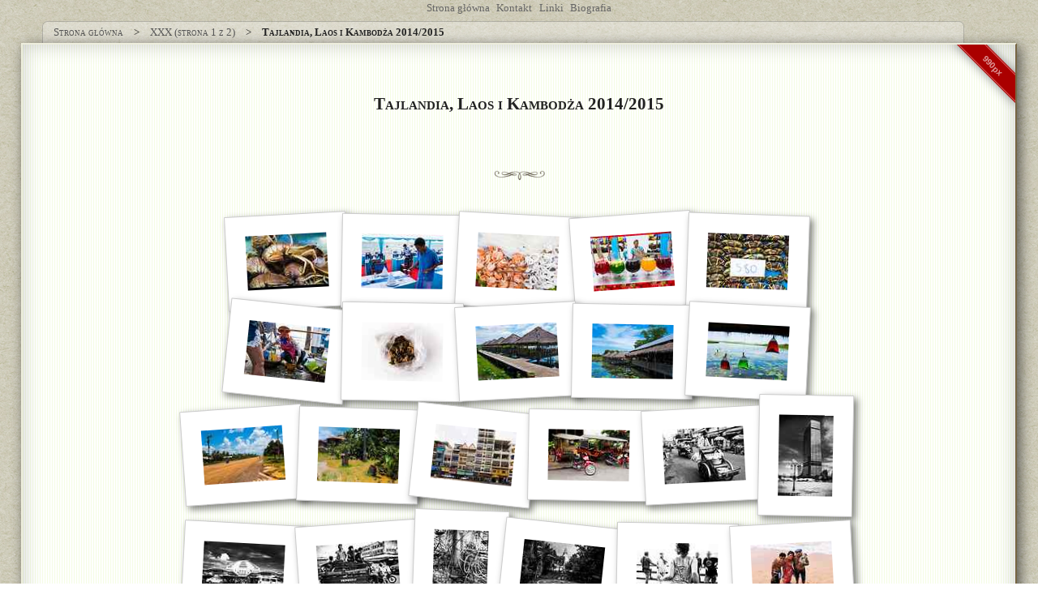

--- FILE ---
content_type: text/html; charset=UTF-8
request_url: https://karczmarczyk.pl/thailnad-laos-cambodia-2014-2015/220
body_size: 1882
content:
<!DOCTYPE html>
<html lang="pl" data-time="2025-11-20 02:08:29">
<head>
	<meta charset="UTF-8"/>
	<title>Tajlandia, Laos i Kambodża 2014/2015 - Zdjęcie 220 z 262</title>
	<meta http-equiv="X-UA-Compatible" content="IE=Edge,chrome=1"/>
	<meta name="description" content=""/>
		
	<meta property="og:url" content="http://karczmarczyk.pl/thailnad-laos-cambodia-2014-2015/220"/>
	<meta property="og:type" content="article"/>
	<meta property="og:title" content="Tajlandia, Laos i Kambodża 2014/2015 - Zdjęcie 220 z 262"/>
	<meta property="og:description" content=""/>	
	<meta property="og:image" content=""/>
	<meta property="fb:profile_id" content="jacek.karczmarczyk"/>
	<meta property="og:locale" content="pl_PL"/>
	<meta property="og:site_name" content="Jacek Karczmarczyk - galeria zdjęć"/>
	
	<meta name="viewport" content="width=device-width, initial-scale=1.0, user-scalable=no"/>
	<link rel="index" href="/thailnad-laos-cambodia-2014-2015"/>
	<link rel="start" href="/thailnad-laos-cambodia-2014-2015/1"/>
	<link rel="prev" title="Tajlandia, Laos i Kambodża 2014/2015" href="/thailnad-laos-cambodia-2014-2015/219"/>
	<link rel="next" title="Tajlandia, Laos i Kambodża 2014/2015" href="/thailnad-laos-cambodia-2014-2015/221"/>
	<link rel="stylesheet" href="http://fonts.googleapis.com/css?family=Reenie+Beanie"/>
	<link rel="stylesheet" href="/skins/paper-popup/photoswipe/photoswipe.css"/>
	<link rel="stylesheet" href="/skins/paper-popup/photoswipe/default-skin/default-skin.css"/>
	<style type="text/css">
		.pswp img { border: 1px solid rgba(255, 255, 255, 0.3); }
		.pswp__caption__center { text-align: center; }
	</style>
	<link rel="stylesheet" href="/skins/paper-popup/css/boilerplate.css"/>
	<link rel="stylesheet" href="/skins/paper-popup/css/style.css?1623019625"/>
	<link rel="stylesheet" href="/skins/paper-popup/css/640px.css?1623019625" media="only screen and (max-width: 640px)"/>
	<link rel="stylesheet" href="/skins/paper-popup/css/400px.css?1623019625" media="only screen and (max-width: 400px)"/>
	 

	<link rel="license" href="http://creativecommons.org/licenses/by/2.5/pl/"/>
	<meta name="verify-v1" content="ML312yUoxEz+50O55WTikWkTnMSsyYGVUY6sA/S4sYc="/>
	<link rel="icon" type="image/x-icon" href="/favico.ico"/>
	<link rel="shortcut icon" type="image/x-icon" href="/favico.ico"/>
	<!--[if lt IE 9]>
	<script src="http://html5shiv.googlecode.com/svn/trunk/html5.js"></script>
	<![endif]-->

	
</head>
<body class="page-photo">
<script>
	if (document.body.className == 'page-photo') {
		document.body.parentNode.className = 'page-photo-js';
	}
</script>

<nav class="sitemenu">
	<ul>
		<li><a href="/">Strona główna</a></li>
		<li><a href="/contact.html">Kontakt</a></li>
		<li><a href="/links.html">Linki</a></li>
		<li><a href="/biography.html">Biografia</a></li>
		<li style="display: none"><a style="font-weight: bold; color: #000" href="http://gadjo5.karczmarczyk.pl">Gadjo Delhi 5</a></li>
	</ul>
</nav>


<nav class="breadcrumb">
	<ul><li><a href="/">Strona główna</a></li><li><a href="/gallery-xxx.html">XXX (strona 1 z 2)</a></li><li><h1>Zzdjęcie 220 z 262</h1></li></ul>
</nav>


<div class="content">
	<div class="content-inner">
		

<!-- breadcrumb BEGIN -->
<nav class="breadcrumb"><ul><li><a href="/">Strona główna</a></li><li><a href="/gallery-xxx.html">XXX (strona 1 z 2)</a></li><li><a href="/thailnad-laos-cambodia-2014-2015">Tajlandia, Laos i Kambodża 2014/2015</a></li><li><strong>Zzdjęcie 220 z 262</strong></li></ul></nav>
<!-- breadcrumb END -->



<!-- photo BEGIN -->
<script type="text/javascript">window.location.href = window.location.href.replace(/\/([0-9]+)(,.*)?$/, '#$1')</script>

<figure class="medium-photo"><img src="/photos_/2015.05.01 - thailand, laos, cambodia/DSCF6265/Tajlandia, Laos i Kambodża 2014-2015.jpg" alt="Tajlandia, Laos i Kambodża 2014/2015 - Zdjęcie 220 z 262" title="Tajlandia, Laos i Kambodża 2014/2015 - Zdjęcie 220 z 262"/><figcaption>Tajlandia, Laos i Kambodża 2014/2015</figcaption></figure>

<nav class="prev-next">
	<ul>
		

		<li>
			<a title="Poprzednie" rel="prev" href="/thailnad-laos-cambodia-2014-2015/219">Poprzednie</a>
		</li>
		<li>
			<a rel="next" title="Następne" href="/thailnad-laos-cambodia-2014-2015/221">Następne</a>
		</li>

		
	</ul>
</nav>
<!-- photo END -->


	</div>
</div>

<footer><p>&copy; 2002-2025 Jacek Karczmarczyk - <span xmlns:dc="http://purl.org/dc/elements/1.1/" href="http://purl.org/dc/dcmitype/StillImage" rel="dc:type">Zdjęcia</span> są dostępne na <a rel="license" href="http://creativecommons.org/licenses/by/2.5/pl/">licencji CC Uznanie autorstwa</a></p></footer>




<!-- Root element of PhotoSwipe. Must have class pswp. -->
<div class="pswp" tabindex="-1" role="dialog" aria-hidden="true">
    <div class="pswp__bg"></div>

    <div class="pswp__scroll-wrap">

        <div class="pswp__container">
            <div class="pswp__item"></div>
            <div class="pswp__item"></div>
            <div class="pswp__item"></div>
        </div>

        <div class="pswp__ui pswp__ui--hidden">

            <div class="pswp__top-bar">

                <div class="pswp__counter"></div>

                <button class="pswp__button pswp__button--close" title="Close (Esc)"></button>

                <button class="pswp__button pswp__button--share" title="Share"></button>

                <button class="pswp__button pswp__button--fs" title="Toggle fullscreen"></button>

                <button class="pswp__button pswp__button--zoom" title="Zoom in/out"></button>

                <div class="pswp__preloader">
                    <div class="pswp__preloader__icn">
                      <div class="pswp__preloader__cut">
                        <div class="pswp__preloader__donut"></div>
                      </div>
                    </div>
                </div>
            </div>

            <div class="pswp__share-modal pswp__share-modal--hidden pswp__single-tap">
                <div class="pswp__share-tooltip"></div> 
            </div>

            <button class="pswp__button pswp__button--arrow--left" title="Previous (arrow left)">
            </button>

            <button class="pswp__button pswp__button--arrow--right" title="Next (arrow right)">
            </button>

            <div class="pswp__caption">
                <div class="pswp__caption__center"></div>
            </div>

        </div>

    </div>

</div>




	<script>function _setCustomVar() {	_gaq.push(["_setCustomVar", 1, "gallery", "thailnad-laos-cambodia-2014-2015", 3]);  }</script>
	<script src="/skins/paper-popup/js/ga.js"></script>
	<script src="/skins/paper-popup/js/bgSlideShow.js"></script>
	<!--<script src="/skins/paper-popup/js/gallery-old.js"></script>-->
	<script src="/skins/paper-popup/photoswipe/photoswipe.min.js"></script>
	<script src="/skins/paper-popup/photoswipe/photoswipe-ui-default.min.js"></script>
	<script src="/skins/paper-popup/js/gallery.js"></script>


	
</body>
</html>

--- FILE ---
content_type: text/html; charset=UTF-8
request_url: https://karczmarczyk.pl/thailnad-laos-cambodia-2014-2015
body_size: 5115
content:
<!DOCTYPE html>
<html lang="pl" data-time="2025-11-20 02:08:29">
<head>
	<meta charset="UTF-8"/>
	<title>Tajlandia, Laos i Kambodża 2014/2015 - galeria zdjęć</title>
	<meta http-equiv="X-UA-Compatible" content="IE=Edge,chrome=1"/>
	<meta name="description" content="Tajlandia, Laos i Kambodża 2014/2015 - "/>
		
	<meta property="og:url" content="http://karczmarczyk.pl/thailnad-laos-cambodia-2014-2015"/>
	<meta property="og:type" content="article"/>
	<meta property="og:title" content="Tajlandia, Laos i Kambodża 2014/2015"/>
	<meta property="og:description" content="Tajlandia, Laos i Kambodża 2014/2015 - "/>	
	<meta property="og:image" content="http://karczmarczyk.pl/photos/2015.05.01%20-%20thailand,%20laos,%20cambodia/DSCF3852.jpg"/>
	<meta property="fb:profile_id" content="jacek.karczmarczyk"/>
	<meta property="og:locale" content="pl_PL"/>
	<meta property="og:site_name" content="Jacek Karczmarczyk - galeria zdjęć"/>
	
	<meta name="viewport" content="width=device-width, initial-scale=1.0, user-scalable=no"/>
	
	
	
	
	<link rel="stylesheet" href="http://fonts.googleapis.com/css?family=Reenie+Beanie"/>
	<link rel="stylesheet" href="/skins/paper-popup/photoswipe/photoswipe.css"/>
	<link rel="stylesheet" href="/skins/paper-popup/photoswipe/default-skin/default-skin.css"/>
	<style type="text/css">
		.pswp img { border: 1px solid rgba(255, 255, 255, 0.3); }
		.pswp__caption__center { text-align: center; }
	</style>
	<link rel="stylesheet" href="/skins/paper-popup/css/boilerplate.css"/>
	<link rel="stylesheet" href="/skins/paper-popup/css/style.css?1623019625"/>
	<link rel="stylesheet" href="/skins/paper-popup/css/640px.css?1623019625" media="only screen and (max-width: 640px)"/>
	<link rel="stylesheet" href="/skins/paper-popup/css/400px.css?1623019625" media="only screen and (max-width: 400px)"/>
	 

	<link rel="license" href="http://creativecommons.org/licenses/by/2.5/pl/"/>
	<meta name="verify-v1" content="ML312yUoxEz+50O55WTikWkTnMSsyYGVUY6sA/S4sYc="/>
	<link rel="icon" type="image/x-icon" href="/favico.ico"/>
	<link rel="shortcut icon" type="image/x-icon" href="/favico.ico"/>
	<!--[if lt IE 9]>
	<script src="http://html5shiv.googlecode.com/svn/trunk/html5.js"></script>
	<![endif]-->

	
</head>
<body class="page-photoindex">
<script>
	if (document.body.className == 'page-photo') {
		document.body.parentNode.className = 'page-photo-js';
	}
</script>

<nav class="sitemenu">
	<ul>
		<li><a href="/">Strona główna</a></li>
		<li><a href="/contact.html">Kontakt</a></li>
		<li><a href="/links.html">Linki</a></li>
		<li><a href="/biography.html">Biografia</a></li>
		<li style="display: none"><a style="font-weight: bold; color: #000" href="http://gadjo5.karczmarczyk.pl">Gadjo Delhi 5</a></li>
	</ul>
</nav>


<nav class="breadcrumb">
	<ul><li><a href="/">Strona główna</a></li><li><a href="/gallery-xxx.html">XXX (strona 1 z 2)</a></li><li><h1>Tajlandia, Laos i Kambodża 2014/2015</h1></li></ul>
</nav>


<div class="content">
	<div class="content-inner">
		

<!-- breadcrumb BEGIN -->
<nav class="breadcrumb"><ul><li><a href="/">Strona główna</a></li><li><a href="/gallery-xxx.html">XXX (strona 1 z 2)</a></li><li><strong>Tajlandia, Laos i Kambodża 2014/2015</strong></li></ul></nav>
<!-- breadcrumb END -->



<!-- photoindex BEGIN -->
<section>
	<header class="main-header">
		<h1>Tajlandia, Laos i Kambodża 2014/2015</h1>
		<h2></h2>
	</header>
	<div class="ribbon-container"><span class="ribbon-990"><a href="/thailnad-laos-cambodia-2014-2015/big">990px</a></span></div>
	<ul class="photoindex"><li><a href="/thailnad-laos-cambodia-2014-2015/1" title="Zdjęcie 1 z 262" data-size="1200x800" data-gallery-title="Tajlandia, Laos i Kambodża 2014/2015" data-photo-title="" data-photo-url="/photos/2015.05.01 - thailand, laos, cambodia/DSCF3852.jpg"><img src="/photos/2015.05.01 - thailand, laos, cambodia/thumbs/DSCF3852.jpg" alt="Zdjęcie 1 z 262"/></a></li><li><a href="/thailnad-laos-cambodia-2014-2015/2" title="Zdjęcie 2 z 262" data-size="1200x800" data-gallery-title="Tajlandia, Laos i Kambodża 2014/2015" data-photo-title="" data-photo-url="/photos/2015.05.01 - thailand, laos, cambodia/DSCF3858.jpg"><img src="/photos/2015.05.01 - thailand, laos, cambodia/thumbs/DSCF3858.jpg" alt="Zdjęcie 2 z 262"/></a></li><li><a href="/thailnad-laos-cambodia-2014-2015/3" title="Zdjęcie 3 z 262" data-size="1200x800" data-gallery-title="Tajlandia, Laos i Kambodża 2014/2015" data-photo-title="" data-photo-url="/photos/2015.05.01 - thailand, laos, cambodia/DSCF3861.jpg"><img src="/photos/2015.05.01 - thailand, laos, cambodia/thumbs/DSCF3861.jpg" alt="Zdjęcie 3 z 262"/></a></li><li><a href="/thailnad-laos-cambodia-2014-2015/4" title="Zdjęcie 4 z 262" data-size="1200x800" data-gallery-title="Tajlandia, Laos i Kambodża 2014/2015" data-photo-title="" data-photo-url="/photos/2015.05.01 - thailand, laos, cambodia/DSCF3863.jpg"><img src="/photos/2015.05.01 - thailand, laos, cambodia/thumbs/DSCF3863.jpg" alt="Zdjęcie 4 z 262"/></a></li><li><a href="/thailnad-laos-cambodia-2014-2015/5" title="Zdjęcie 5 z 262" data-size="1200x800" data-gallery-title="Tajlandia, Laos i Kambodża 2014/2015" data-photo-title="" data-photo-url="/photos/2015.05.01 - thailand, laos, cambodia/DSCF3874.jpg"><img src="/photos/2015.05.01 - thailand, laos, cambodia/thumbs/DSCF3874.jpg" alt="Zdjęcie 5 z 262"/></a></li><li><a href="/thailnad-laos-cambodia-2014-2015/6" title="Zdjęcie 6 z 262" data-size="1200x800" data-gallery-title="Tajlandia, Laos i Kambodża 2014/2015" data-photo-title="" data-photo-url="/photos/2015.05.01 - thailand, laos, cambodia/DSCF3878.jpg"><img src="/photos/2015.05.01 - thailand, laos, cambodia/thumbs/DSCF3878.jpg" alt="Zdjęcie 6 z 262"/></a></li><li><a href="/thailnad-laos-cambodia-2014-2015/7" title="Zdjęcie 7 z 262" data-size="1200x868" data-gallery-title="Tajlandia, Laos i Kambodża 2014/2015" data-photo-title="" data-photo-url="/photos/2015.05.01 - thailand, laos, cambodia/DSCF3910.jpg"><img src="/photos/2015.05.01 - thailand, laos, cambodia/thumbs/DSCF3910.jpg" alt="Zdjęcie 7 z 262"/></a></li><li><a href="/thailnad-laos-cambodia-2014-2015/8" title="Zdjęcie 8 z 262" data-size="1200x800" data-gallery-title="Tajlandia, Laos i Kambodża 2014/2015" data-photo-title="" data-photo-url="/photos/2015.05.01 - thailand, laos, cambodia/DSCF3927.jpg"><img src="/photos/2015.05.01 - thailand, laos, cambodia/thumbs/DSCF3927.jpg" alt="Zdjęcie 8 z 262"/></a></li><li><a href="/thailnad-laos-cambodia-2014-2015/9" title="Zdjęcie 9 z 262" data-size="1200x800" data-gallery-title="Tajlandia, Laos i Kambodża 2014/2015" data-photo-title="" data-photo-url="/photos/2015.05.01 - thailand, laos, cambodia/DSCF3928.jpg"><img src="/photos/2015.05.01 - thailand, laos, cambodia/thumbs/DSCF3928.jpg" alt="Zdjęcie 9 z 262"/></a></li><li><a href="/thailnad-laos-cambodia-2014-2015/10" title="Zdjęcie 10 z 262" data-size="1200x800" data-gallery-title="Tajlandia, Laos i Kambodża 2014/2015" data-photo-title="" data-photo-url="/photos/2015.05.01 - thailand, laos, cambodia/DSCF3930.jpg"><img src="/photos/2015.05.01 - thailand, laos, cambodia/thumbs/DSCF3930.jpg" alt="Zdjęcie 10 z 262"/></a></li><li><a href="/thailnad-laos-cambodia-2014-2015/11" title="Zdjęcie 11 z 262" data-size="1200x800" data-gallery-title="Tajlandia, Laos i Kambodża 2014/2015" data-photo-title="" data-photo-url="/photos/2015.05.01 - thailand, laos, cambodia/DSCF3931.jpg"><img src="/photos/2015.05.01 - thailand, laos, cambodia/thumbs/DSCF3931.jpg" alt="Zdjęcie 11 z 262"/></a></li><li><a href="/thailnad-laos-cambodia-2014-2015/12" title="Zdjęcie 12 z 262" data-size="1200x800" data-gallery-title="Tajlandia, Laos i Kambodża 2014/2015" data-photo-title="" data-photo-url="/photos/2015.05.01 - thailand, laos, cambodia/DSCF3933.jpg"><img src="/photos/2015.05.01 - thailand, laos, cambodia/thumbs/DSCF3933.jpg" alt="Zdjęcie 12 z 262"/></a></li><li><a href="/thailnad-laos-cambodia-2014-2015/13" title="Zdjęcie 13 z 262" data-size="1200x800" data-gallery-title="Tajlandia, Laos i Kambodża 2014/2015" data-photo-title="" data-photo-url="/photos/2015.05.01 - thailand, laos, cambodia/DSCF3944.jpg"><img src="/photos/2015.05.01 - thailand, laos, cambodia/thumbs/DSCF3944.jpg" alt="Zdjęcie 13 z 262"/></a></li><li><a href="/thailnad-laos-cambodia-2014-2015/14" title="Zdjęcie 14 z 262" data-size="1200x761" data-gallery-title="Tajlandia, Laos i Kambodża 2014/2015" data-photo-title="" data-photo-url="/photos/2015.05.01 - thailand, laos, cambodia/DSCF3952.jpg"><img src="/photos/2015.05.01 - thailand, laos, cambodia/thumbs/DSCF3952.jpg" alt="Zdjęcie 14 z 262"/></a></li><li><a href="/thailnad-laos-cambodia-2014-2015/15" title="Zdjęcie 15 z 262" data-size="1200x800" data-gallery-title="Tajlandia, Laos i Kambodża 2014/2015" data-photo-title="" data-photo-url="/photos/2015.05.01 - thailand, laos, cambodia/DSCF3956.jpg"><img src="/photos/2015.05.01 - thailand, laos, cambodia/thumbs/DSCF3956.jpg" alt="Zdjęcie 15 z 262"/></a></li><li><a href="/thailnad-laos-cambodia-2014-2015/16" title="Zdjęcie 16 z 262" data-size="800x1200" data-gallery-title="Tajlandia, Laos i Kambodża 2014/2015" data-photo-title="" data-photo-url="/photos/2015.05.01 - thailand, laos, cambodia/DSCF3963.jpg"><img src="/photos/2015.05.01 - thailand, laos, cambodia/thumbs/DSCF3963.jpg" alt="Zdjęcie 16 z 262"/></a></li><li><a href="/thailnad-laos-cambodia-2014-2015/17" title="Zdjęcie 17 z 262" data-size="1200x800" data-gallery-title="Tajlandia, Laos i Kambodża 2014/2015" data-photo-title="" data-photo-url="/photos/2015.05.01 - thailand, laos, cambodia/DSCF3965.jpg"><img src="/photos/2015.05.01 - thailand, laos, cambodia/thumbs/DSCF3965.jpg" alt="Zdjęcie 17 z 262"/></a></li><li><a href="/thailnad-laos-cambodia-2014-2015/18" title="Zdjęcie 18 z 262" data-size="1200x800" data-gallery-title="Tajlandia, Laos i Kambodża 2014/2015" data-photo-title="" data-photo-url="/photos/2015.05.01 - thailand, laos, cambodia/DSCF3968.jpg"><img src="/photos/2015.05.01 - thailand, laos, cambodia/thumbs/DSCF3968.jpg" alt="Zdjęcie 18 z 262"/></a></li><li><a href="/thailnad-laos-cambodia-2014-2015/19" title="Zdjęcie 19 z 262" data-size="800x1200" data-gallery-title="Tajlandia, Laos i Kambodża 2014/2015" data-photo-title="" data-photo-url="/photos/2015.05.01 - thailand, laos, cambodia/DSCF3969.jpg"><img src="/photos/2015.05.01 - thailand, laos, cambodia/thumbs/DSCF3969.jpg" alt="Zdjęcie 19 z 262"/></a></li><li><a href="/thailnad-laos-cambodia-2014-2015/20" title="Zdjęcie 20 z 262" data-size="1200x800" data-gallery-title="Tajlandia, Laos i Kambodża 2014/2015" data-photo-title="" data-photo-url="/photos/2015.05.01 - thailand, laos, cambodia/DSCF3972.jpg"><img src="/photos/2015.05.01 - thailand, laos, cambodia/thumbs/DSCF3972.jpg" alt="Zdjęcie 20 z 262"/></a></li><li><a href="/thailnad-laos-cambodia-2014-2015/21" title="Zdjęcie 21 z 262" data-size="1200x800" data-gallery-title="Tajlandia, Laos i Kambodża 2014/2015" data-photo-title="" data-photo-url="/photos/2015.05.01 - thailand, laos, cambodia/DSCF4004.jpg"><img src="/photos/2015.05.01 - thailand, laos, cambodia/thumbs/DSCF4004.jpg" alt="Zdjęcie 21 z 262"/></a></li><li><a href="/thailnad-laos-cambodia-2014-2015/22" title="Zdjęcie 22 z 262" data-size="1200x800" data-gallery-title="Tajlandia, Laos i Kambodża 2014/2015" data-photo-title="" data-photo-url="/photos/2015.05.01 - thailand, laos, cambodia/DSCF4023.jpg"><img src="/photos/2015.05.01 - thailand, laos, cambodia/thumbs/DSCF4023.jpg" alt="Zdjęcie 22 z 262"/></a></li><li><a href="/thailnad-laos-cambodia-2014-2015/23" title="Zdjęcie 23 z 262" data-size="1200x800" data-gallery-title="Tajlandia, Laos i Kambodża 2014/2015" data-photo-title="" data-photo-url="/photos/2015.05.01 - thailand, laos, cambodia/DSCF4090.jpg"><img src="/photos/2015.05.01 - thailand, laos, cambodia/thumbs/DSCF4090.jpg" alt="Zdjęcie 23 z 262"/></a></li><li><a href="/thailnad-laos-cambodia-2014-2015/24" title="Zdjęcie 24 z 262" data-size="1200x800" data-gallery-title="Tajlandia, Laos i Kambodża 2014/2015" data-photo-title="" data-photo-url="/photos/2015.05.01 - thailand, laos, cambodia/DSCF4112.jpg"><img src="/photos/2015.05.01 - thailand, laos, cambodia/thumbs/DSCF4112.jpg" alt="Zdjęcie 24 z 262"/></a></li><li><a href="/thailnad-laos-cambodia-2014-2015/25" title="Zdjęcie 25 z 262" data-size="1200x800" data-gallery-title="Tajlandia, Laos i Kambodża 2014/2015" data-photo-title="" data-photo-url="/photos/2015.05.01 - thailand, laos, cambodia/DSCF4119.jpg"><img src="/photos/2015.05.01 - thailand, laos, cambodia/thumbs/DSCF4119.jpg" alt="Zdjęcie 25 z 262"/></a></li><li><a href="/thailnad-laos-cambodia-2014-2015/26" title="Zdjęcie 26 z 262" data-size="1200x800" data-gallery-title="Tajlandia, Laos i Kambodża 2014/2015" data-photo-title="" data-photo-url="/photos/2015.05.01 - thailand, laos, cambodia/DSCF4129.jpg"><img src="/photos/2015.05.01 - thailand, laos, cambodia/thumbs/DSCF4129.jpg" alt="Zdjęcie 26 z 262"/></a></li><li><a href="/thailnad-laos-cambodia-2014-2015/27" title="Zdjęcie 27 z 262" data-size="1200x800" data-gallery-title="Tajlandia, Laos i Kambodża 2014/2015" data-photo-title="" data-photo-url="/photos/2015.05.01 - thailand, laos, cambodia/DSCF4202.jpg"><img src="/photos/2015.05.01 - thailand, laos, cambodia/thumbs/DSCF4202.jpg" alt="Zdjęcie 27 z 262"/></a></li><li><a href="/thailnad-laos-cambodia-2014-2015/28" title="Zdjęcie 28 z 262" data-size="1200x800" data-gallery-title="Tajlandia, Laos i Kambodża 2014/2015" data-photo-title="" data-photo-url="/photos/2015.05.01 - thailand, laos, cambodia/DSCF4220.jpg"><img src="/photos/2015.05.01 - thailand, laos, cambodia/thumbs/DSCF4220.jpg" alt="Zdjęcie 28 z 262"/></a></li><li><a href="/thailnad-laos-cambodia-2014-2015/29" title="Zdjęcie 29 z 262" data-size="1200x800" data-gallery-title="Tajlandia, Laos i Kambodża 2014/2015" data-photo-title="" data-photo-url="/photos/2015.05.01 - thailand, laos, cambodia/DSCF4239.jpg"><img src="/photos/2015.05.01 - thailand, laos, cambodia/thumbs/DSCF4239.jpg" alt="Zdjęcie 29 z 262"/></a></li><li><a href="/thailnad-laos-cambodia-2014-2015/30" title="Zdjęcie 30 z 262" data-size="1200x800" data-gallery-title="Tajlandia, Laos i Kambodża 2014/2015" data-photo-title="" data-photo-url="/photos/2015.05.01 - thailand, laos, cambodia/DSCF4243.jpg"><img src="/photos/2015.05.01 - thailand, laos, cambodia/thumbs/DSCF4243.jpg" alt="Zdjęcie 30 z 262"/></a></li><li><a href="/thailnad-laos-cambodia-2014-2015/31" title="Zdjęcie 31 z 262" data-size="1200x800" data-gallery-title="Tajlandia, Laos i Kambodża 2014/2015" data-photo-title="" data-photo-url="/photos/2015.05.01 - thailand, laos, cambodia/DSCF4562.jpg"><img src="/photos/2015.05.01 - thailand, laos, cambodia/thumbs/DSCF4562.jpg" alt="Zdjęcie 31 z 262"/></a></li><li><a href="/thailnad-laos-cambodia-2014-2015/32" title="Zdjęcie 32 z 262" data-size="1200x800" data-gallery-title="Tajlandia, Laos i Kambodża 2014/2015" data-photo-title="" data-photo-url="/photos/2015.05.01 - thailand, laos, cambodia/DSCF4592.jpg"><img src="/photos/2015.05.01 - thailand, laos, cambodia/thumbs/DSCF4592.jpg" alt="Zdjęcie 32 z 262"/></a></li><li><a href="/thailnad-laos-cambodia-2014-2015/33" title="Zdjęcie 33 z 262" data-size="1200x800" data-gallery-title="Tajlandia, Laos i Kambodża 2014/2015" data-photo-title="" data-photo-url="/photos/2015.05.01 - thailand, laos, cambodia/DSCF4601.jpg"><img src="/photos/2015.05.01 - thailand, laos, cambodia/thumbs/DSCF4601.jpg" alt="Zdjęcie 33 z 262"/></a></li><li><a href="/thailnad-laos-cambodia-2014-2015/34" title="Zdjęcie 34 z 262" data-size="1200x800" data-gallery-title="Tajlandia, Laos i Kambodża 2014/2015" data-photo-title="" data-photo-url="/photos/2015.05.01 - thailand, laos, cambodia/DSCF4602.jpg"><img src="/photos/2015.05.01 - thailand, laos, cambodia/thumbs/DSCF4602.jpg" alt="Zdjęcie 34 z 262"/></a></li><li><a href="/thailnad-laos-cambodia-2014-2015/35" title="Zdjęcie 35 z 262" data-size="1200x800" data-gallery-title="Tajlandia, Laos i Kambodża 2014/2015" data-photo-title="" data-photo-url="/photos/2015.05.01 - thailand, laos, cambodia/DSCF4641.jpg"><img src="/photos/2015.05.01 - thailand, laos, cambodia/thumbs/DSCF4641.jpg" alt="Zdjęcie 35 z 262"/></a></li><li><a href="/thailnad-laos-cambodia-2014-2015/36" title="Zdjęcie 36 z 262" data-size="1200x800" data-gallery-title="Tajlandia, Laos i Kambodża 2014/2015" data-photo-title="" data-photo-url="/photos/2015.05.01 - thailand, laos, cambodia/DSCF4644.jpg"><img src="/photos/2015.05.01 - thailand, laos, cambodia/thumbs/DSCF4644.jpg" alt="Zdjęcie 36 z 262"/></a></li><li><a href="/thailnad-laos-cambodia-2014-2015/37" title="Zdjęcie 37 z 262" data-size="1200x800" data-gallery-title="Tajlandia, Laos i Kambodża 2014/2015" data-photo-title="" data-photo-url="/photos/2015.05.01 - thailand, laos, cambodia/DSCF4653.jpg"><img src="/photos/2015.05.01 - thailand, laos, cambodia/thumbs/DSCF4653.jpg" alt="Zdjęcie 37 z 262"/></a></li><li><a href="/thailnad-laos-cambodia-2014-2015/38" title="Zdjęcie 38 z 262" data-size="800x1200" data-gallery-title="Tajlandia, Laos i Kambodża 2014/2015" data-photo-title="" data-photo-url="/photos/2015.05.01 - thailand, laos, cambodia/DSCF4654.jpg"><img src="/photos/2015.05.01 - thailand, laos, cambodia/thumbs/DSCF4654.jpg" alt="Zdjęcie 38 z 262"/></a></li><li><a href="/thailnad-laos-cambodia-2014-2015/39" title="Zdjęcie 39 z 262" data-size="1200x800" data-gallery-title="Tajlandia, Laos i Kambodża 2014/2015" data-photo-title="" data-photo-url="/photos/2015.05.01 - thailand, laos, cambodia/DSCF4657.jpg"><img src="/photos/2015.05.01 - thailand, laos, cambodia/thumbs/DSCF4657.jpg" alt="Zdjęcie 39 z 262"/></a></li><li><a href="/thailnad-laos-cambodia-2014-2015/40" title="Zdjęcie 40 z 262" data-size="1200x800" data-gallery-title="Tajlandia, Laos i Kambodża 2014/2015" data-photo-title="" data-photo-url="/photos/2015.05.01 - thailand, laos, cambodia/DSCF4664.jpg"><img src="/photos/2015.05.01 - thailand, laos, cambodia/thumbs/DSCF4664.jpg" alt="Zdjęcie 40 z 262"/></a></li><li><a href="/thailnad-laos-cambodia-2014-2015/41" title="Zdjęcie 41 z 262" data-size="1200x800" data-gallery-title="Tajlandia, Laos i Kambodża 2014/2015" data-photo-title="" data-photo-url="/photos/2015.05.01 - thailand, laos, cambodia/DSCF4672.jpg"><img src="/photos/2015.05.01 - thailand, laos, cambodia/thumbs/DSCF4672.jpg" alt="Zdjęcie 41 z 262"/></a></li><li><a href="/thailnad-laos-cambodia-2014-2015/42" title="Zdjęcie 42 z 262" data-size="1200x800" data-gallery-title="Tajlandia, Laos i Kambodża 2014/2015" data-photo-title="" data-photo-url="/photos/2015.05.01 - thailand, laos, cambodia/DSCF4677.jpg"><img src="/photos/2015.05.01 - thailand, laos, cambodia/thumbs/DSCF4677.jpg" alt="Zdjęcie 42 z 262"/></a></li><li><a href="/thailnad-laos-cambodia-2014-2015/43" title="Zdjęcie 43 z 262" data-size="1200x800" data-gallery-title="Tajlandia, Laos i Kambodża 2014/2015" data-photo-title="" data-photo-url="/photos/2015.05.01 - thailand, laos, cambodia/DSCF4714.jpg"><img src="/photos/2015.05.01 - thailand, laos, cambodia/thumbs/DSCF4714.jpg" alt="Zdjęcie 43 z 262"/></a></li><li><a href="/thailnad-laos-cambodia-2014-2015/44" title="Zdjęcie 44 z 262" data-size="800x1200" data-gallery-title="Tajlandia, Laos i Kambodża 2014/2015" data-photo-title="" data-photo-url="/photos/2015.05.01 - thailand, laos, cambodia/DSCF4718.jpg"><img src="/photos/2015.05.01 - thailand, laos, cambodia/thumbs/DSCF4718.jpg" alt="Zdjęcie 44 z 262"/></a></li><li><a href="/thailnad-laos-cambodia-2014-2015/45" title="Zdjęcie 45 z 262" data-size="1200x800" data-gallery-title="Tajlandia, Laos i Kambodża 2014/2015" data-photo-title="" data-photo-url="/photos/2015.05.01 - thailand, laos, cambodia/DSCF4740.jpg"><img src="/photos/2015.05.01 - thailand, laos, cambodia/thumbs/DSCF4740.jpg" alt="Zdjęcie 45 z 262"/></a></li><li><a href="/thailnad-laos-cambodia-2014-2015/46" title="Zdjęcie 46 z 262" data-size="1200x800" data-gallery-title="Tajlandia, Laos i Kambodża 2014/2015" data-photo-title="" data-photo-url="/photos/2015.05.01 - thailand, laos, cambodia/DSCF4746.jpg"><img src="/photos/2015.05.01 - thailand, laos, cambodia/thumbs/DSCF4746.jpg" alt="Zdjęcie 46 z 262"/></a></li><li><a href="/thailnad-laos-cambodia-2014-2015/47" title="Zdjęcie 47 z 262" data-size="1200x800" data-gallery-title="Tajlandia, Laos i Kambodża 2014/2015" data-photo-title="" data-photo-url="/photos/2015.05.01 - thailand, laos, cambodia/DSCF4747.jpg"><img src="/photos/2015.05.01 - thailand, laos, cambodia/thumbs/DSCF4747.jpg" alt="Zdjęcie 47 z 262"/></a></li><li><a href="/thailnad-laos-cambodia-2014-2015/48" title="Zdjęcie 48 z 262" data-size="1200x800" data-gallery-title="Tajlandia, Laos i Kambodża 2014/2015" data-photo-title="" data-photo-url="/photos/2015.05.01 - thailand, laos, cambodia/DSCF4748.jpg"><img src="/photos/2015.05.01 - thailand, laos, cambodia/thumbs/DSCF4748.jpg" alt="Zdjęcie 48 z 262"/></a></li><li><a href="/thailnad-laos-cambodia-2014-2015/49" title="Zdjęcie 49 z 262" data-size="1200x800" data-gallery-title="Tajlandia, Laos i Kambodża 2014/2015" data-photo-title="" data-photo-url="/photos/2015.05.01 - thailand, laos, cambodia/DSCF4751.jpg"><img src="/photos/2015.05.01 - thailand, laos, cambodia/thumbs/DSCF4751.jpg" alt="Zdjęcie 49 z 262"/></a></li><li><a href="/thailnad-laos-cambodia-2014-2015/50" title="Zdjęcie 50 z 262" data-size="1200x800" data-gallery-title="Tajlandia, Laos i Kambodża 2014/2015" data-photo-title="" data-photo-url="/photos/2015.05.01 - thailand, laos, cambodia/DSCF4757.jpg"><img src="/photos/2015.05.01 - thailand, laos, cambodia/thumbs/DSCF4757.jpg" alt="Zdjęcie 50 z 262"/></a></li><li><a href="/thailnad-laos-cambodia-2014-2015/51" title="Zdjęcie 51 z 262" data-size="1200x800" data-gallery-title="Tajlandia, Laos i Kambodża 2014/2015" data-photo-title="" data-photo-url="/photos/2015.05.01 - thailand, laos, cambodia/DSCF4762.jpg"><img src="/photos/2015.05.01 - thailand, laos, cambodia/thumbs/DSCF4762.jpg" alt="Zdjęcie 51 z 262"/></a></li><li><a href="/thailnad-laos-cambodia-2014-2015/52" title="Zdjęcie 52 z 262" data-size="1200x800" data-gallery-title="Tajlandia, Laos i Kambodża 2014/2015" data-photo-title="" data-photo-url="/photos/2015.05.01 - thailand, laos, cambodia/DSCF4786.jpg"><img src="/photos/2015.05.01 - thailand, laos, cambodia/thumbs/DSCF4786.jpg" alt="Zdjęcie 52 z 262"/></a></li><li><a href="/thailnad-laos-cambodia-2014-2015/53" title="Zdjęcie 53 z 262" data-size="1200x800" data-gallery-title="Tajlandia, Laos i Kambodża 2014/2015" data-photo-title="" data-photo-url="/photos/2015.05.01 - thailand, laos, cambodia/DSCF4796.jpg"><img src="/photos/2015.05.01 - thailand, laos, cambodia/thumbs/DSCF4796.jpg" alt="Zdjęcie 53 z 262"/></a></li><li><a href="/thailnad-laos-cambodia-2014-2015/54" title="Zdjęcie 54 z 262" data-size="1200x800" data-gallery-title="Tajlandia, Laos i Kambodża 2014/2015" data-photo-title="" data-photo-url="/photos/2015.05.01 - thailand, laos, cambodia/DSCF4800.jpg"><img src="/photos/2015.05.01 - thailand, laos, cambodia/thumbs/DSCF4800.jpg" alt="Zdjęcie 54 z 262"/></a></li><li><a href="/thailnad-laos-cambodia-2014-2015/55" title="Zdjęcie 55 z 262" data-size="1200x800" data-gallery-title="Tajlandia, Laos i Kambodża 2014/2015" data-photo-title="" data-photo-url="/photos/2015.05.01 - thailand, laos, cambodia/DSCF4836.jpg"><img src="/photos/2015.05.01 - thailand, laos, cambodia/thumbs/DSCF4836.jpg" alt="Zdjęcie 55 z 262"/></a></li><li><a href="/thailnad-laos-cambodia-2014-2015/56" title="Zdjęcie 56 z 262" data-size="800x1200" data-gallery-title="Tajlandia, Laos i Kambodża 2014/2015" data-photo-title="" data-photo-url="/photos/2015.05.01 - thailand, laos, cambodia/DSCF4841.jpg"><img src="/photos/2015.05.01 - thailand, laos, cambodia/thumbs/DSCF4841.jpg" alt="Zdjęcie 56 z 262"/></a></li><li><a href="/thailnad-laos-cambodia-2014-2015/57" title="Zdjęcie 57 z 262" data-size="1200x800" data-gallery-title="Tajlandia, Laos i Kambodża 2014/2015" data-photo-title="" data-photo-url="/photos/2015.05.01 - thailand, laos, cambodia/DSCF4846.jpg"><img src="/photos/2015.05.01 - thailand, laos, cambodia/thumbs/DSCF4846.jpg" alt="Zdjęcie 57 z 262"/></a></li><li><a href="/thailnad-laos-cambodia-2014-2015/58" title="Zdjęcie 58 z 262" data-size="1200x800" data-gallery-title="Tajlandia, Laos i Kambodża 2014/2015" data-photo-title="" data-photo-url="/photos/2015.05.01 - thailand, laos, cambodia/DSCF4848.jpg"><img src="/photos/2015.05.01 - thailand, laos, cambodia/thumbs/DSCF4848.jpg" alt="Zdjęcie 58 z 262"/></a></li><li><a href="/thailnad-laos-cambodia-2014-2015/59" title="Zdjęcie 59 z 262" data-size="1200x800" data-gallery-title="Tajlandia, Laos i Kambodża 2014/2015" data-photo-title="" data-photo-url="/photos/2015.05.01 - thailand, laos, cambodia/DSCF4850.jpg"><img src="/photos/2015.05.01 - thailand, laos, cambodia/thumbs/DSCF4850.jpg" alt="Zdjęcie 59 z 262"/></a></li><li><a href="/thailnad-laos-cambodia-2014-2015/60" title="Zdjęcie 60 z 262" data-size="1200x800" data-gallery-title="Tajlandia, Laos i Kambodża 2014/2015" data-photo-title="" data-photo-url="/photos/2015.05.01 - thailand, laos, cambodia/DSCF4853.jpg"><img src="/photos/2015.05.01 - thailand, laos, cambodia/thumbs/DSCF4853.jpg" alt="Zdjęcie 60 z 262"/></a></li><li><a href="/thailnad-laos-cambodia-2014-2015/61" title="Zdjęcie 61 z 262" data-size="1200x800" data-gallery-title="Tajlandia, Laos i Kambodża 2014/2015" data-photo-title="" data-photo-url="/photos/2015.05.01 - thailand, laos, cambodia/DSCF4854.jpg"><img src="/photos/2015.05.01 - thailand, laos, cambodia/thumbs/DSCF4854.jpg" alt="Zdjęcie 61 z 262"/></a></li><li><a href="/thailnad-laos-cambodia-2014-2015/62" title="Zdjęcie 62 z 262" data-size="1200x800" data-gallery-title="Tajlandia, Laos i Kambodża 2014/2015" data-photo-title="" data-photo-url="/photos/2015.05.01 - thailand, laos, cambodia/DSCF4861.jpg"><img src="/photos/2015.05.01 - thailand, laos, cambodia/thumbs/DSCF4861.jpg" alt="Zdjęcie 62 z 262"/></a></li><li><a href="/thailnad-laos-cambodia-2014-2015/63" title="Zdjęcie 63 z 262" data-size="800x1200" data-gallery-title="Tajlandia, Laos i Kambodża 2014/2015" data-photo-title="" data-photo-url="/photos/2015.05.01 - thailand, laos, cambodia/DSCF4880.jpg"><img src="/photos/2015.05.01 - thailand, laos, cambodia/thumbs/DSCF4880.jpg" alt="Zdjęcie 63 z 262"/></a></li><li><a href="/thailnad-laos-cambodia-2014-2015/64" title="Zdjęcie 64 z 262" data-size="1200x800" data-gallery-title="Tajlandia, Laos i Kambodża 2014/2015" data-photo-title="" data-photo-url="/photos/2015.05.01 - thailand, laos, cambodia/DSCF4904.jpg"><img src="/photos/2015.05.01 - thailand, laos, cambodia/thumbs/DSCF4904.jpg" alt="Zdjęcie 64 z 262"/></a></li><li><a href="/thailnad-laos-cambodia-2014-2015/65" title="Zdjęcie 65 z 262" data-size="1200x800" data-gallery-title="Tajlandia, Laos i Kambodża 2014/2015" data-photo-title="" data-photo-url="/photos/2015.05.01 - thailand, laos, cambodia/DSCF4910.jpg"><img src="/photos/2015.05.01 - thailand, laos, cambodia/thumbs/DSCF4910.jpg" alt="Zdjęcie 65 z 262"/></a></li><li><a href="/thailnad-laos-cambodia-2014-2015/66" title="Zdjęcie 66 z 262" data-size="1200x800" data-gallery-title="Tajlandia, Laos i Kambodża 2014/2015" data-photo-title="" data-photo-url="/photos/2015.05.01 - thailand, laos, cambodia/DSCF4916.jpg"><img src="/photos/2015.05.01 - thailand, laos, cambodia/thumbs/DSCF4916.jpg" alt="Zdjęcie 66 z 262"/></a></li><li><a href="/thailnad-laos-cambodia-2014-2015/67" title="Zdjęcie 67 z 262" data-size="1200x800" data-gallery-title="Tajlandia, Laos i Kambodża 2014/2015" data-photo-title="" data-photo-url="/photos/2015.05.01 - thailand, laos, cambodia/DSCF4918.jpg"><img src="/photos/2015.05.01 - thailand, laos, cambodia/thumbs/DSCF4918.jpg" alt="Zdjęcie 67 z 262"/></a></li><li><a href="/thailnad-laos-cambodia-2014-2015/68" title="Zdjęcie 68 z 262" data-size="800x1200" data-gallery-title="Tajlandia, Laos i Kambodża 2014/2015" data-photo-title="" data-photo-url="/photos/2015.05.01 - thailand, laos, cambodia/DSCF4920.jpg"><img src="/photos/2015.05.01 - thailand, laos, cambodia/thumbs/DSCF4920.jpg" alt="Zdjęcie 68 z 262"/></a></li><li><a href="/thailnad-laos-cambodia-2014-2015/69" title="Zdjęcie 69 z 262" data-size="1200x800" data-gallery-title="Tajlandia, Laos i Kambodża 2014/2015" data-photo-title="" data-photo-url="/photos/2015.05.01 - thailand, laos, cambodia/DSCF4943.jpg"><img src="/photos/2015.05.01 - thailand, laos, cambodia/thumbs/DSCF4943.jpg" alt="Zdjęcie 69 z 262"/></a></li><li><a href="/thailnad-laos-cambodia-2014-2015/70" title="Zdjęcie 70 z 262" data-size="1200x800" data-gallery-title="Tajlandia, Laos i Kambodża 2014/2015" data-photo-title="" data-photo-url="/photos/2015.05.01 - thailand, laos, cambodia/DSCF4952.jpg"><img src="/photos/2015.05.01 - thailand, laos, cambodia/thumbs/DSCF4952.jpg" alt="Zdjęcie 70 z 262"/></a></li><li><a href="/thailnad-laos-cambodia-2014-2015/71" title="Zdjęcie 71 z 262" data-size="800x1200" data-gallery-title="Tajlandia, Laos i Kambodża 2014/2015" data-photo-title="" data-photo-url="/photos/2015.05.01 - thailand, laos, cambodia/DSCF4955.jpg"><img src="/photos/2015.05.01 - thailand, laos, cambodia/thumbs/DSCF4955.jpg" alt="Zdjęcie 71 z 262"/></a></li><li><a href="/thailnad-laos-cambodia-2014-2015/72" title="Zdjęcie 72 z 262" data-size="800x1200" data-gallery-title="Tajlandia, Laos i Kambodża 2014/2015" data-photo-title="" data-photo-url="/photos/2015.05.01 - thailand, laos, cambodia/DSCF4961.jpg"><img src="/photos/2015.05.01 - thailand, laos, cambodia/thumbs/DSCF4961.jpg" alt="Zdjęcie 72 z 262"/></a></li><li><a href="/thailnad-laos-cambodia-2014-2015/73" title="Zdjęcie 73 z 262" data-size="1200x800" data-gallery-title="Tajlandia, Laos i Kambodża 2014/2015" data-photo-title="" data-photo-url="/photos/2015.05.01 - thailand, laos, cambodia/DSCF4963.jpg"><img src="/photos/2015.05.01 - thailand, laos, cambodia/thumbs/DSCF4963.jpg" alt="Zdjęcie 73 z 262"/></a></li><li><a href="/thailnad-laos-cambodia-2014-2015/74" title="Zdjęcie 74 z 262" data-size="1200x800" data-gallery-title="Tajlandia, Laos i Kambodża 2014/2015" data-photo-title="" data-photo-url="/photos/2015.05.01 - thailand, laos, cambodia/DSCF4970.jpg"><img src="/photos/2015.05.01 - thailand, laos, cambodia/thumbs/DSCF4970.jpg" alt="Zdjęcie 74 z 262"/></a></li><li><a href="/thailnad-laos-cambodia-2014-2015/75" title="Zdjęcie 75 z 262" data-size="1200x800" data-gallery-title="Tajlandia, Laos i Kambodża 2014/2015" data-photo-title="" data-photo-url="/photos/2015.05.01 - thailand, laos, cambodia/DSCF4978.jpg"><img src="/photos/2015.05.01 - thailand, laos, cambodia/thumbs/DSCF4978.jpg" alt="Zdjęcie 75 z 262"/></a></li><li><a href="/thailnad-laos-cambodia-2014-2015/76" title="Zdjęcie 76 z 262" data-size="1200x800" data-gallery-title="Tajlandia, Laos i Kambodża 2014/2015" data-photo-title="" data-photo-url="/photos/2015.05.01 - thailand, laos, cambodia/DSCF4986.jpg"><img src="/photos/2015.05.01 - thailand, laos, cambodia/thumbs/DSCF4986.jpg" alt="Zdjęcie 76 z 262"/></a></li><li><a href="/thailnad-laos-cambodia-2014-2015/77" title="Zdjęcie 77 z 262" data-size="1200x800" data-gallery-title="Tajlandia, Laos i Kambodża 2014/2015" data-photo-title="" data-photo-url="/photos/2015.05.01 - thailand, laos, cambodia/DSCF4991.jpg"><img src="/photos/2015.05.01 - thailand, laos, cambodia/thumbs/DSCF4991.jpg" alt="Zdjęcie 77 z 262"/></a></li><li><a href="/thailnad-laos-cambodia-2014-2015/78" title="Zdjęcie 78 z 262" data-size="1200x781" data-gallery-title="Tajlandia, Laos i Kambodża 2014/2015" data-photo-title="" data-photo-url="/photos/2015.05.01 - thailand, laos, cambodia/DSCF4998.jpg"><img src="/photos/2015.05.01 - thailand, laos, cambodia/thumbs/DSCF4998.jpg" alt="Zdjęcie 78 z 262"/></a></li><li><a href="/thailnad-laos-cambodia-2014-2015/79" title="Zdjęcie 79 z 262" data-size="1200x800" data-gallery-title="Tajlandia, Laos i Kambodża 2014/2015" data-photo-title="" data-photo-url="/photos/2015.05.01 - thailand, laos, cambodia/DSCF5012.jpg"><img src="/photos/2015.05.01 - thailand, laos, cambodia/thumbs/DSCF5012.jpg" alt="Zdjęcie 79 z 262"/></a></li><li><a href="/thailnad-laos-cambodia-2014-2015/80" title="Zdjęcie 80 z 262" data-size="1200x800" data-gallery-title="Tajlandia, Laos i Kambodża 2014/2015" data-photo-title="" data-photo-url="/photos/2015.05.01 - thailand, laos, cambodia/DSCF5025.jpg"><img src="/photos/2015.05.01 - thailand, laos, cambodia/thumbs/DSCF5025.jpg" alt="Zdjęcie 80 z 262"/></a></li><li><a href="/thailnad-laos-cambodia-2014-2015/81" title="Zdjęcie 81 z 262" data-size="1200x800" data-gallery-title="Tajlandia, Laos i Kambodża 2014/2015" data-photo-title="" data-photo-url="/photos/2015.05.01 - thailand, laos, cambodia/DSCF5039.jpg"><img src="/photos/2015.05.01 - thailand, laos, cambodia/thumbs/DSCF5039.jpg" alt="Zdjęcie 81 z 262"/></a></li><li><a href="/thailnad-laos-cambodia-2014-2015/82" title="Zdjęcie 82 z 262" data-size="1200x800" data-gallery-title="Tajlandia, Laos i Kambodża 2014/2015" data-photo-title="" data-photo-url="/photos/2015.05.01 - thailand, laos, cambodia/DSCF5048.jpg"><img src="/photos/2015.05.01 - thailand, laos, cambodia/thumbs/DSCF5048.jpg" alt="Zdjęcie 82 z 262"/></a></li><li><a href="/thailnad-laos-cambodia-2014-2015/83" title="Zdjęcie 83 z 262" data-size="1200x800" data-gallery-title="Tajlandia, Laos i Kambodża 2014/2015" data-photo-title="" data-photo-url="/photos/2015.05.01 - thailand, laos, cambodia/DSCF5051.jpg"><img src="/photos/2015.05.01 - thailand, laos, cambodia/thumbs/DSCF5051.jpg" alt="Zdjęcie 83 z 262"/></a></li><li><a href="/thailnad-laos-cambodia-2014-2015/84" title="Zdjęcie 84 z 262" data-size="1200x800" data-gallery-title="Tajlandia, Laos i Kambodża 2014/2015" data-photo-title="" data-photo-url="/photos/2015.05.01 - thailand, laos, cambodia/DSCF5056.jpg"><img src="/photos/2015.05.01 - thailand, laos, cambodia/thumbs/DSCF5056.jpg" alt="Zdjęcie 84 z 262"/></a></li><li><a href="/thailnad-laos-cambodia-2014-2015/85" title="Zdjęcie 85 z 262" data-size="1200x800" data-gallery-title="Tajlandia, Laos i Kambodża 2014/2015" data-photo-title="" data-photo-url="/photos/2015.05.01 - thailand, laos, cambodia/DSCF5074.jpg"><img src="/photos/2015.05.01 - thailand, laos, cambodia/thumbs/DSCF5074.jpg" alt="Zdjęcie 85 z 262"/></a></li><li><a href="/thailnad-laos-cambodia-2014-2015/86" title="Zdjęcie 86 z 262" data-size="1200x813" data-gallery-title="Tajlandia, Laos i Kambodża 2014/2015" data-photo-title="" data-photo-url="/photos/2015.05.01 - thailand, laos, cambodia/DSCF5076.jpg"><img src="/photos/2015.05.01 - thailand, laos, cambodia/thumbs/DSCF5076.jpg" alt="Zdjęcie 86 z 262"/></a></li><li><a href="/thailnad-laos-cambodia-2014-2015/87" title="Zdjęcie 87 z 262" data-size="1200x800" data-gallery-title="Tajlandia, Laos i Kambodża 2014/2015" data-photo-title="" data-photo-url="/photos/2015.05.01 - thailand, laos, cambodia/DSCF5085.jpg"><img src="/photos/2015.05.01 - thailand, laos, cambodia/thumbs/DSCF5085.jpg" alt="Zdjęcie 87 z 262"/></a></li><li><a href="/thailnad-laos-cambodia-2014-2015/88" title="Zdjęcie 88 z 262" data-size="1200x800" data-gallery-title="Tajlandia, Laos i Kambodża 2014/2015" data-photo-title="" data-photo-url="/photos/2015.05.01 - thailand, laos, cambodia/DSCF5098.jpg"><img src="/photos/2015.05.01 - thailand, laos, cambodia/thumbs/DSCF5098.jpg" alt="Zdjęcie 88 z 262"/></a></li><li><a href="/thailnad-laos-cambodia-2014-2015/89" title="Zdjęcie 89 z 262" data-size="1200x800" data-gallery-title="Tajlandia, Laos i Kambodża 2014/2015" data-photo-title="" data-photo-url="/photos/2015.05.01 - thailand, laos, cambodia/DSCF5099.jpg"><img src="/photos/2015.05.01 - thailand, laos, cambodia/thumbs/DSCF5099.jpg" alt="Zdjęcie 89 z 262"/></a></li><li><a href="/thailnad-laos-cambodia-2014-2015/90" title="Zdjęcie 90 z 262" data-size="1200x767" data-gallery-title="Tajlandia, Laos i Kambodża 2014/2015" data-photo-title="" data-photo-url="/photos/2015.05.01 - thailand, laos, cambodia/DSCF5114.jpg"><img src="/photos/2015.05.01 - thailand, laos, cambodia/thumbs/DSCF5114.jpg" alt="Zdjęcie 90 z 262"/></a></li><li><a href="/thailnad-laos-cambodia-2014-2015/91" title="Zdjęcie 91 z 262" data-size="1200x800" data-gallery-title="Tajlandia, Laos i Kambodża 2014/2015" data-photo-title="" data-photo-url="/photos/2015.05.01 - thailand, laos, cambodia/DSCF5127.jpg"><img src="/photos/2015.05.01 - thailand, laos, cambodia/thumbs/DSCF5127.jpg" alt="Zdjęcie 91 z 262"/></a></li><li><a href="/thailnad-laos-cambodia-2014-2015/92" title="Zdjęcie 92 z 262" data-size="1200x800" data-gallery-title="Tajlandia, Laos i Kambodża 2014/2015" data-photo-title="" data-photo-url="/photos/2015.05.01 - thailand, laos, cambodia/DSCF5177.jpg"><img src="/photos/2015.05.01 - thailand, laos, cambodia/thumbs/DSCF5177.jpg" alt="Zdjęcie 92 z 262"/></a></li><li><a href="/thailnad-laos-cambodia-2014-2015/93" title="Zdjęcie 93 z 262" data-size="1200x800" data-gallery-title="Tajlandia, Laos i Kambodża 2014/2015" data-photo-title="" data-photo-url="/photos/2015.05.01 - thailand, laos, cambodia/DSCF5188.jpg"><img src="/photos/2015.05.01 - thailand, laos, cambodia/thumbs/DSCF5188.jpg" alt="Zdjęcie 93 z 262"/></a></li><li><a href="/thailnad-laos-cambodia-2014-2015/94" title="Zdjęcie 94 z 262" data-size="1200x800" data-gallery-title="Tajlandia, Laos i Kambodża 2014/2015" data-photo-title="" data-photo-url="/photos/2015.05.01 - thailand, laos, cambodia/DSCF5223.jpg"><img src="/photos/2015.05.01 - thailand, laos, cambodia/thumbs/DSCF5223.jpg" alt="Zdjęcie 94 z 262"/></a></li><li><a href="/thailnad-laos-cambodia-2014-2015/95" title="Zdjęcie 95 z 262" data-size="1200x800" data-gallery-title="Tajlandia, Laos i Kambodża 2014/2015" data-photo-title="" data-photo-url="/photos/2015.05.01 - thailand, laos, cambodia/DSCF5225.jpg"><img src="/photos/2015.05.01 - thailand, laos, cambodia/thumbs/DSCF5225.jpg" alt="Zdjęcie 95 z 262"/></a></li><li><a href="/thailnad-laos-cambodia-2014-2015/96" title="Zdjęcie 96 z 262" data-size="800x1200" data-gallery-title="Tajlandia, Laos i Kambodża 2014/2015" data-photo-title="" data-photo-url="/photos/2015.05.01 - thailand, laos, cambodia/DSCF5238.jpg"><img src="/photos/2015.05.01 - thailand, laos, cambodia/thumbs/DSCF5238.jpg" alt="Zdjęcie 96 z 262"/></a></li><li><a href="/thailnad-laos-cambodia-2014-2015/97" title="Zdjęcie 97 z 262" data-size="1200x800" data-gallery-title="Tajlandia, Laos i Kambodża 2014/2015" data-photo-title="" data-photo-url="/photos/2015.05.01 - thailand, laos, cambodia/DSCF5251.jpg"><img src="/photos/2015.05.01 - thailand, laos, cambodia/thumbs/DSCF5251.jpg" alt="Zdjęcie 97 z 262"/></a></li><li><a href="/thailnad-laos-cambodia-2014-2015/98" title="Zdjęcie 98 z 262" data-size="1200x800" data-gallery-title="Tajlandia, Laos i Kambodża 2014/2015" data-photo-title="" data-photo-url="/photos/2015.05.01 - thailand, laos, cambodia/DSCF5253.jpg"><img src="/photos/2015.05.01 - thailand, laos, cambodia/thumbs/DSCF5253.jpg" alt="Zdjęcie 98 z 262"/></a></li><li><a href="/thailnad-laos-cambodia-2014-2015/99" title="Zdjęcie 99 z 262" data-size="1200x800" data-gallery-title="Tajlandia, Laos i Kambodża 2014/2015" data-photo-title="" data-photo-url="/photos/2015.05.01 - thailand, laos, cambodia/DSCF5295.jpg"><img src="/photos/2015.05.01 - thailand, laos, cambodia/thumbs/DSCF5295.jpg" alt="Zdjęcie 99 z 262"/></a></li><li><a href="/thailnad-laos-cambodia-2014-2015/100" title="Zdjęcie 100 z 262" data-size="800x1200" data-gallery-title="Tajlandia, Laos i Kambodża 2014/2015" data-photo-title="" data-photo-url="/photos/2015.05.01 - thailand, laos, cambodia/DSCF5304.jpg"><img src="/photos/2015.05.01 - thailand, laos, cambodia/thumbs/DSCF5304.jpg" alt="Zdjęcie 100 z 262"/></a></li><li><a href="/thailnad-laos-cambodia-2014-2015/101" title="Zdjęcie 101 z 262" data-size="1200x800" data-gallery-title="Tajlandia, Laos i Kambodża 2014/2015" data-photo-title="" data-photo-url="/photos/2015.05.01 - thailand, laos, cambodia/DSCF5314.jpg"><img src="/photos/2015.05.01 - thailand, laos, cambodia/thumbs/DSCF5314.jpg" alt="Zdjęcie 101 z 262"/></a></li><li><a href="/thailnad-laos-cambodia-2014-2015/102" title="Zdjęcie 102 z 262" data-size="1200x800" data-gallery-title="Tajlandia, Laos i Kambodża 2014/2015" data-photo-title="" data-photo-url="/photos/2015.05.01 - thailand, laos, cambodia/DSCF5316.jpg"><img src="/photos/2015.05.01 - thailand, laos, cambodia/thumbs/DSCF5316.jpg" alt="Zdjęcie 102 z 262"/></a></li><li><a href="/thailnad-laos-cambodia-2014-2015/103" title="Zdjęcie 103 z 262" data-size="1200x800" data-gallery-title="Tajlandia, Laos i Kambodża 2014/2015" data-photo-title="" data-photo-url="/photos/2015.05.01 - thailand, laos, cambodia/DSCF5353.jpg"><img src="/photos/2015.05.01 - thailand, laos, cambodia/thumbs/DSCF5353.jpg" alt="Zdjęcie 103 z 262"/></a></li><li><a href="/thailnad-laos-cambodia-2014-2015/104" title="Zdjęcie 104 z 262" data-size="1200x800" data-gallery-title="Tajlandia, Laos i Kambodża 2014/2015" data-photo-title="" data-photo-url="/photos/2015.05.01 - thailand, laos, cambodia/DSCF5362.jpg"><img src="/photos/2015.05.01 - thailand, laos, cambodia/thumbs/DSCF5362.jpg" alt="Zdjęcie 104 z 262"/></a></li><li><a href="/thailnad-laos-cambodia-2014-2015/105" title="Zdjęcie 105 z 262" data-size="1200x800" data-gallery-title="Tajlandia, Laos i Kambodża 2014/2015" data-photo-title="" data-photo-url="/photos/2015.05.01 - thailand, laos, cambodia/DSCF5375.jpg"><img src="/photos/2015.05.01 - thailand, laos, cambodia/thumbs/DSCF5375.jpg" alt="Zdjęcie 105 z 262"/></a></li><li><a href="/thailnad-laos-cambodia-2014-2015/106" title="Zdjęcie 106 z 262" data-size="1200x800" data-gallery-title="Tajlandia, Laos i Kambodża 2014/2015" data-photo-title="" data-photo-url="/photos/2015.05.01 - thailand, laos, cambodia/DSCF5379.jpg"><img src="/photos/2015.05.01 - thailand, laos, cambodia/thumbs/DSCF5379.jpg" alt="Zdjęcie 106 z 262"/></a></li><li><a href="/thailnad-laos-cambodia-2014-2015/107" title="Zdjęcie 107 z 262" data-size="1200x800" data-gallery-title="Tajlandia, Laos i Kambodża 2014/2015" data-photo-title="" data-photo-url="/photos/2015.05.01 - thailand, laos, cambodia/DSCF5389.jpg"><img src="/photos/2015.05.01 - thailand, laos, cambodia/thumbs/DSCF5389.jpg" alt="Zdjęcie 107 z 262"/></a></li><li><a href="/thailnad-laos-cambodia-2014-2015/108" title="Zdjęcie 108 z 262" data-size="1200x800" data-gallery-title="Tajlandia, Laos i Kambodża 2014/2015" data-photo-title="" data-photo-url="/photos/2015.05.01 - thailand, laos, cambodia/DSCF5392.jpg"><img src="/photos/2015.05.01 - thailand, laos, cambodia/thumbs/DSCF5392.jpg" alt="Zdjęcie 108 z 262"/></a></li><li><a href="/thailnad-laos-cambodia-2014-2015/109" title="Zdjęcie 109 z 262" data-size="1200x869" data-gallery-title="Tajlandia, Laos i Kambodża 2014/2015" data-photo-title="" data-photo-url="/photos/2015.05.01 - thailand, laos, cambodia/DSCF5410.jpg"><img src="/photos/2015.05.01 - thailand, laos, cambodia/thumbs/DSCF5410.jpg" alt="Zdjęcie 109 z 262"/></a></li><li><a href="/thailnad-laos-cambodia-2014-2015/110" title="Zdjęcie 110 z 262" data-size="1200x800" data-gallery-title="Tajlandia, Laos i Kambodża 2014/2015" data-photo-title="" data-photo-url="/photos/2015.05.01 - thailand, laos, cambodia/DSCF5421.jpg"><img src="/photos/2015.05.01 - thailand, laos, cambodia/thumbs/DSCF5421.jpg" alt="Zdjęcie 110 z 262"/></a></li><li><a href="/thailnad-laos-cambodia-2014-2015/111" title="Zdjęcie 111 z 262" data-size="1200x800" data-gallery-title="Tajlandia, Laos i Kambodża 2014/2015" data-photo-title="" data-photo-url="/photos/2015.05.01 - thailand, laos, cambodia/DSCF5435.jpg"><img src="/photos/2015.05.01 - thailand, laos, cambodia/thumbs/DSCF5435.jpg" alt="Zdjęcie 111 z 262"/></a></li><li><a href="/thailnad-laos-cambodia-2014-2015/112" title="Zdjęcie 112 z 262" data-size="1200x800" data-gallery-title="Tajlandia, Laos i Kambodża 2014/2015" data-photo-title="" data-photo-url="/photos/2015.05.01 - thailand, laos, cambodia/DSCF5445.jpg"><img src="/photos/2015.05.01 - thailand, laos, cambodia/thumbs/DSCF5445.jpg" alt="Zdjęcie 112 z 262"/></a></li><li><a href="/thailnad-laos-cambodia-2014-2015/113" title="Zdjęcie 113 z 262" data-size="1200x800" data-gallery-title="Tajlandia, Laos i Kambodża 2014/2015" data-photo-title="" data-photo-url="/photos/2015.05.01 - thailand, laos, cambodia/DSCF5446.jpg"><img src="/photos/2015.05.01 - thailand, laos, cambodia/thumbs/DSCF5446.jpg" alt="Zdjęcie 113 z 262"/></a></li><li><a href="/thailnad-laos-cambodia-2014-2015/114" title="Zdjęcie 114 z 262" data-size="1200x800" data-gallery-title="Tajlandia, Laos i Kambodża 2014/2015" data-photo-title="" data-photo-url="/photos/2015.05.01 - thailand, laos, cambodia/DSCF5451.jpg"><img src="/photos/2015.05.01 - thailand, laos, cambodia/thumbs/DSCF5451.jpg" alt="Zdjęcie 114 z 262"/></a></li><li><a href="/thailnad-laos-cambodia-2014-2015/115" title="Zdjęcie 115 z 262" data-size="1200x800" data-gallery-title="Tajlandia, Laos i Kambodża 2014/2015" data-photo-title="" data-photo-url="/photos/2015.05.01 - thailand, laos, cambodia/DSCF5458.jpg"><img src="/photos/2015.05.01 - thailand, laos, cambodia/thumbs/DSCF5458.jpg" alt="Zdjęcie 115 z 262"/></a></li><li><a href="/thailnad-laos-cambodia-2014-2015/116" title="Zdjęcie 116 z 262" data-size="800x1200" data-gallery-title="Tajlandia, Laos i Kambodża 2014/2015" data-photo-title="" data-photo-url="/photos/2015.05.01 - thailand, laos, cambodia/DSCF5461.jpg"><img src="/photos/2015.05.01 - thailand, laos, cambodia/thumbs/DSCF5461.jpg" alt="Zdjęcie 116 z 262"/></a></li><li><a href="/thailnad-laos-cambodia-2014-2015/117" title="Zdjęcie 117 z 262" data-size="1200x800" data-gallery-title="Tajlandia, Laos i Kambodża 2014/2015" data-photo-title="" data-photo-url="/photos/2015.05.01 - thailand, laos, cambodia/DSCF5472.jpg"><img src="/photos/2015.05.01 - thailand, laos, cambodia/thumbs/DSCF5472.jpg" alt="Zdjęcie 117 z 262"/></a></li><li><a href="/thailnad-laos-cambodia-2014-2015/118" title="Zdjęcie 118 z 262" data-size="1200x800" data-gallery-title="Tajlandia, Laos i Kambodża 2014/2015" data-photo-title="" data-photo-url="/photos/2015.05.01 - thailand, laos, cambodia/DSCF5488.jpg"><img src="/photos/2015.05.01 - thailand, laos, cambodia/thumbs/DSCF5488.jpg" alt="Zdjęcie 118 z 262"/></a></li><li><a href="/thailnad-laos-cambodia-2014-2015/119" title="Zdjęcie 119 z 262" data-size="1200x800" data-gallery-title="Tajlandia, Laos i Kambodża 2014/2015" data-photo-title="" data-photo-url="/photos/2015.05.01 - thailand, laos, cambodia/DSCF5500.jpg"><img src="/photos/2015.05.01 - thailand, laos, cambodia/thumbs/DSCF5500.jpg" alt="Zdjęcie 119 z 262"/></a></li><li><a href="/thailnad-laos-cambodia-2014-2015/120" title="Zdjęcie 120 z 262" data-size="1200x800" data-gallery-title="Tajlandia, Laos i Kambodża 2014/2015" data-photo-title="" data-photo-url="/photos/2015.05.01 - thailand, laos, cambodia/DSCF5503-2.jpg"><img src="/photos/2015.05.01 - thailand, laos, cambodia/thumbs/DSCF5503-2.jpg" alt="Zdjęcie 120 z 262"/></a></li><li><a href="/thailnad-laos-cambodia-2014-2015/121" title="Zdjęcie 121 z 262" data-size="1200x800" data-gallery-title="Tajlandia, Laos i Kambodża 2014/2015" data-photo-title="" data-photo-url="/photos/2015.05.01 - thailand, laos, cambodia/DSCF5511.jpg"><img src="/photos/2015.05.01 - thailand, laos, cambodia/thumbs/DSCF5511.jpg" alt="Zdjęcie 121 z 262"/></a></li><li><a href="/thailnad-laos-cambodia-2014-2015/122" title="Zdjęcie 122 z 262" data-size="1200x800" data-gallery-title="Tajlandia, Laos i Kambodża 2014/2015" data-photo-title="" data-photo-url="/photos/2015.05.01 - thailand, laos, cambodia/DSCF5512-2.jpg"><img src="/photos/2015.05.01 - thailand, laos, cambodia/thumbs/DSCF5512-2.jpg" alt="Zdjęcie 122 z 262"/></a></li><li><a href="/thailnad-laos-cambodia-2014-2015/123" title="Zdjęcie 123 z 262" data-size="1200x800" data-gallery-title="Tajlandia, Laos i Kambodża 2014/2015" data-photo-title="" data-photo-url="/photos/2015.05.01 - thailand, laos, cambodia/DSCF5514.jpg"><img src="/photos/2015.05.01 - thailand, laos, cambodia/thumbs/DSCF5514.jpg" alt="Zdjęcie 123 z 262"/></a></li><li><a href="/thailnad-laos-cambodia-2014-2015/124" title="Zdjęcie 124 z 262" data-size="1200x815" data-gallery-title="Tajlandia, Laos i Kambodża 2014/2015" data-photo-title="" data-photo-url="/photos/2015.05.01 - thailand, laos, cambodia/DSCF5545.jpg"><img src="/photos/2015.05.01 - thailand, laos, cambodia/thumbs/DSCF5545.jpg" alt="Zdjęcie 124 z 262"/></a></li><li><a href="/thailnad-laos-cambodia-2014-2015/125" title="Zdjęcie 125 z 262" data-size="1200x800" data-gallery-title="Tajlandia, Laos i Kambodża 2014/2015" data-photo-title="" data-photo-url="/photos/2015.05.01 - thailand, laos, cambodia/DSCF5557.jpg"><img src="/photos/2015.05.01 - thailand, laos, cambodia/thumbs/DSCF5557.jpg" alt="Zdjęcie 125 z 262"/></a></li><li><a href="/thailnad-laos-cambodia-2014-2015/126" title="Zdjęcie 126 z 262" data-size="1200x718" data-gallery-title="Tajlandia, Laos i Kambodża 2014/2015" data-photo-title="" data-photo-url="/photos/2015.05.01 - thailand, laos, cambodia/DSCF5596.jpg"><img src="/photos/2015.05.01 - thailand, laos, cambodia/thumbs/DSCF5596.jpg" alt="Zdjęcie 126 z 262"/></a></li><li><a href="/thailnad-laos-cambodia-2014-2015/127" title="Zdjęcie 127 z 262" data-size="1200x800" data-gallery-title="Tajlandia, Laos i Kambodża 2014/2015" data-photo-title="" data-photo-url="/photos/2015.05.01 - thailand, laos, cambodia/DSCF5606.jpg"><img src="/photos/2015.05.01 - thailand, laos, cambodia/thumbs/DSCF5606.jpg" alt="Zdjęcie 127 z 262"/></a></li><li><a href="/thailnad-laos-cambodia-2014-2015/128" title="Zdjęcie 128 z 262" data-size="1200x827" data-gallery-title="Tajlandia, Laos i Kambodża 2014/2015" data-photo-title="" data-photo-url="/photos/2015.05.01 - thailand, laos, cambodia/DSCF5621.jpg"><img src="/photos/2015.05.01 - thailand, laos, cambodia/thumbs/DSCF5621.jpg" alt="Zdjęcie 128 z 262"/></a></li><li><a href="/thailnad-laos-cambodia-2014-2015/129" title="Zdjęcie 129 z 262" data-size="1200x800" data-gallery-title="Tajlandia, Laos i Kambodża 2014/2015" data-photo-title="" data-photo-url="/photos/2015.05.01 - thailand, laos, cambodia/DSCF5628.jpg"><img src="/photos/2015.05.01 - thailand, laos, cambodia/thumbs/DSCF5628.jpg" alt="Zdjęcie 129 z 262"/></a></li><li><a href="/thailnad-laos-cambodia-2014-2015/130" title="Zdjęcie 130 z 262" data-size="800x1200" data-gallery-title="Tajlandia, Laos i Kambodża 2014/2015" data-photo-title="" data-photo-url="/photos/2015.05.01 - thailand, laos, cambodia/DSCF5637.jpg"><img src="/photos/2015.05.01 - thailand, laos, cambodia/thumbs/DSCF5637.jpg" alt="Zdjęcie 130 z 262"/></a></li><li><a href="/thailnad-laos-cambodia-2014-2015/131" title="Zdjęcie 131 z 262" data-size="1200x800" data-gallery-title="Tajlandia, Laos i Kambodża 2014/2015" data-photo-title="" data-photo-url="/photos/2015.05.01 - thailand, laos, cambodia/DSCF5647.jpg"><img src="/photos/2015.05.01 - thailand, laos, cambodia/thumbs/DSCF5647.jpg" alt="Zdjęcie 131 z 262"/></a></li><li><a href="/thailnad-laos-cambodia-2014-2015/132" title="Zdjęcie 132 z 262" data-size="1200x800" data-gallery-title="Tajlandia, Laos i Kambodża 2014/2015" data-photo-title="" data-photo-url="/photos/2015.05.01 - thailand, laos, cambodia/DSCF5648.jpg"><img src="/photos/2015.05.01 - thailand, laos, cambodia/thumbs/DSCF5648.jpg" alt="Zdjęcie 132 z 262"/></a></li><li><a href="/thailnad-laos-cambodia-2014-2015/133" title="Zdjęcie 133 z 262" data-size="1200x800" data-gallery-title="Tajlandia, Laos i Kambodża 2014/2015" data-photo-title="" data-photo-url="/photos/2015.05.01 - thailand, laos, cambodia/DSCF5649.jpg"><img src="/photos/2015.05.01 - thailand, laos, cambodia/thumbs/DSCF5649.jpg" alt="Zdjęcie 133 z 262"/></a></li><li><a href="/thailnad-laos-cambodia-2014-2015/134" title="Zdjęcie 134 z 262" data-size="1200x800" data-gallery-title="Tajlandia, Laos i Kambodża 2014/2015" data-photo-title="" data-photo-url="/photos/2015.05.01 - thailand, laos, cambodia/DSCF5658.jpg"><img src="/photos/2015.05.01 - thailand, laos, cambodia/thumbs/DSCF5658.jpg" alt="Zdjęcie 134 z 262"/></a></li><li><a href="/thailnad-laos-cambodia-2014-2015/135" title="Zdjęcie 135 z 262" data-size="1200x800" data-gallery-title="Tajlandia, Laos i Kambodża 2014/2015" data-photo-title="" data-photo-url="/photos/2015.05.01 - thailand, laos, cambodia/DSCF5668.jpg"><img src="/photos/2015.05.01 - thailand, laos, cambodia/thumbs/DSCF5668.jpg" alt="Zdjęcie 135 z 262"/></a></li><li><a href="/thailnad-laos-cambodia-2014-2015/136" title="Zdjęcie 136 z 262" data-size="1200x800" data-gallery-title="Tajlandia, Laos i Kambodża 2014/2015" data-photo-title="" data-photo-url="/photos/2015.05.01 - thailand, laos, cambodia/DSCF5699.jpg"><img src="/photos/2015.05.01 - thailand, laos, cambodia/thumbs/DSCF5699.jpg" alt="Zdjęcie 136 z 262"/></a></li><li><a href="/thailnad-laos-cambodia-2014-2015/137" title="Zdjęcie 137 z 262" data-size="1200x800" data-gallery-title="Tajlandia, Laos i Kambodża 2014/2015" data-photo-title="" data-photo-url="/photos/2015.05.01 - thailand, laos, cambodia/DSCF5716.jpg"><img src="/photos/2015.05.01 - thailand, laos, cambodia/thumbs/DSCF5716.jpg" alt="Zdjęcie 137 z 262"/></a></li><li><a href="/thailnad-laos-cambodia-2014-2015/138" title="Zdjęcie 138 z 262" data-size="1200x800" data-gallery-title="Tajlandia, Laos i Kambodża 2014/2015" data-photo-title="" data-photo-url="/photos/2015.05.01 - thailand, laos, cambodia/DSCF5722.jpg"><img src="/photos/2015.05.01 - thailand, laos, cambodia/thumbs/DSCF5722.jpg" alt="Zdjęcie 138 z 262"/></a></li><li><a href="/thailnad-laos-cambodia-2014-2015/139" title="Zdjęcie 139 z 262" data-size="1200x800" data-gallery-title="Tajlandia, Laos i Kambodża 2014/2015" data-photo-title="" data-photo-url="/photos/2015.05.01 - thailand, laos, cambodia/DSCF5725.jpg"><img src="/photos/2015.05.01 - thailand, laos, cambodia/thumbs/DSCF5725.jpg" alt="Zdjęcie 139 z 262"/></a></li><li><a href="/thailnad-laos-cambodia-2014-2015/140" title="Zdjęcie 140 z 262" data-size="1200x800" data-gallery-title="Tajlandia, Laos i Kambodża 2014/2015" data-photo-title="" data-photo-url="/photos/2015.05.01 - thailand, laos, cambodia/DSCF5743.jpg"><img src="/photos/2015.05.01 - thailand, laos, cambodia/thumbs/DSCF5743.jpg" alt="Zdjęcie 140 z 262"/></a></li><li><a href="/thailnad-laos-cambodia-2014-2015/141" title="Zdjęcie 141 z 262" data-size="800x1200" data-gallery-title="Tajlandia, Laos i Kambodża 2014/2015" data-photo-title="" data-photo-url="/photos/2015.05.01 - thailand, laos, cambodia/DSCF5745.jpg"><img src="/photos/2015.05.01 - thailand, laos, cambodia/thumbs/DSCF5745.jpg" alt="Zdjęcie 141 z 262"/></a></li><li><a href="/thailnad-laos-cambodia-2014-2015/142" title="Zdjęcie 142 z 262" data-size="1200x800" data-gallery-title="Tajlandia, Laos i Kambodża 2014/2015" data-photo-title="" data-photo-url="/photos/2015.05.01 - thailand, laos, cambodia/DSCF5750.jpg"><img src="/photos/2015.05.01 - thailand, laos, cambodia/thumbs/DSCF5750.jpg" alt="Zdjęcie 142 z 262"/></a></li><li><a href="/thailnad-laos-cambodia-2014-2015/143" title="Zdjęcie 143 z 262" data-size="1200x800" data-gallery-title="Tajlandia, Laos i Kambodża 2014/2015" data-photo-title="" data-photo-url="/photos/2015.05.01 - thailand, laos, cambodia/DSCF5757.jpg"><img src="/photos/2015.05.01 - thailand, laos, cambodia/thumbs/DSCF5757.jpg" alt="Zdjęcie 143 z 262"/></a></li><li><a href="/thailnad-laos-cambodia-2014-2015/144" title="Zdjęcie 144 z 262" data-size="1200x825" data-gallery-title="Tajlandia, Laos i Kambodża 2014/2015" data-photo-title="" data-photo-url="/photos/2015.05.01 - thailand, laos, cambodia/DSCF5760.jpg"><img src="/photos/2015.05.01 - thailand, laos, cambodia/thumbs/DSCF5760.jpg" alt="Zdjęcie 144 z 262"/></a></li><li><a href="/thailnad-laos-cambodia-2014-2015/145" title="Zdjęcie 145 z 262" data-size="1200x800" data-gallery-title="Tajlandia, Laos i Kambodża 2014/2015" data-photo-title="" data-photo-url="/photos/2015.05.01 - thailand, laos, cambodia/DSCF5769.jpg"><img src="/photos/2015.05.01 - thailand, laos, cambodia/thumbs/DSCF5769.jpg" alt="Zdjęcie 145 z 262"/></a></li><li><a href="/thailnad-laos-cambodia-2014-2015/146" title="Zdjęcie 146 z 262" data-size="1200x800" data-gallery-title="Tajlandia, Laos i Kambodża 2014/2015" data-photo-title="" data-photo-url="/photos/2015.05.01 - thailand, laos, cambodia/DSCF5772.jpg"><img src="/photos/2015.05.01 - thailand, laos, cambodia/thumbs/DSCF5772.jpg" alt="Zdjęcie 146 z 262"/></a></li><li><a href="/thailnad-laos-cambodia-2014-2015/147" title="Zdjęcie 147 z 262" data-size="1200x800" data-gallery-title="Tajlandia, Laos i Kambodża 2014/2015" data-photo-title="" data-photo-url="/photos/2015.05.01 - thailand, laos, cambodia/DSCF5780.jpg"><img src="/photos/2015.05.01 - thailand, laos, cambodia/thumbs/DSCF5780.jpg" alt="Zdjęcie 147 z 262"/></a></li><li><a href="/thailnad-laos-cambodia-2014-2015/148" title="Zdjęcie 148 z 262" data-size="1200x740" data-gallery-title="Tajlandia, Laos i Kambodża 2014/2015" data-photo-title="" data-photo-url="/photos/2015.05.01 - thailand, laos, cambodia/DSCF5786.jpg"><img src="/photos/2015.05.01 - thailand, laos, cambodia/thumbs/DSCF5786.jpg" alt="Zdjęcie 148 z 262"/></a></li><li><a href="/thailnad-laos-cambodia-2014-2015/149" title="Zdjęcie 149 z 262" data-size="1200x740" data-gallery-title="Tajlandia, Laos i Kambodża 2014/2015" data-photo-title="" data-photo-url="/photos/2015.05.01 - thailand, laos, cambodia/DSCF5789.jpg"><img src="/photos/2015.05.01 - thailand, laos, cambodia/thumbs/DSCF5789.jpg" alt="Zdjęcie 149 z 262"/></a></li><li><a href="/thailnad-laos-cambodia-2014-2015/150" title="Zdjęcie 150 z 262" data-size="1200x720" data-gallery-title="Tajlandia, Laos i Kambodża 2014/2015" data-photo-title="" data-photo-url="/photos/2015.05.01 - thailand, laos, cambodia/DSCF5791.jpg"><img src="/photos/2015.05.01 - thailand, laos, cambodia/thumbs/DSCF5791.jpg" alt="Zdjęcie 150 z 262"/></a></li><li><a href="/thailnad-laos-cambodia-2014-2015/151" title="Zdjęcie 151 z 262" data-size="937x1200" data-gallery-title="Tajlandia, Laos i Kambodża 2014/2015" data-photo-title="" data-photo-url="/photos/2015.05.01 - thailand, laos, cambodia/DSCF5800.jpg"><img src="/photos/2015.05.01 - thailand, laos, cambodia/thumbs/DSCF5800.jpg" alt="Zdjęcie 151 z 262"/></a></li><li><a href="/thailnad-laos-cambodia-2014-2015/152" title="Zdjęcie 152 z 262" data-size="800x1200" data-gallery-title="Tajlandia, Laos i Kambodża 2014/2015" data-photo-title="" data-photo-url="/photos/2015.05.01 - thailand, laos, cambodia/DSCF5803.jpg"><img src="/photos/2015.05.01 - thailand, laos, cambodia/thumbs/DSCF5803.jpg" alt="Zdjęcie 152 z 262"/></a></li><li><a href="/thailnad-laos-cambodia-2014-2015/153" title="Zdjęcie 153 z 262" data-size="1200x800" data-gallery-title="Tajlandia, Laos i Kambodża 2014/2015" data-photo-title="" data-photo-url="/photos/2015.05.01 - thailand, laos, cambodia/DSCF5820.jpg"><img src="/photos/2015.05.01 - thailand, laos, cambodia/thumbs/DSCF5820.jpg" alt="Zdjęcie 153 z 262"/></a></li><li><a href="/thailnad-laos-cambodia-2014-2015/154" title="Zdjęcie 154 z 262" data-size="1200x824" data-gallery-title="Tajlandia, Laos i Kambodża 2014/2015" data-photo-title="" data-photo-url="/photos/2015.05.01 - thailand, laos, cambodia/DSCF5825.jpg"><img src="/photos/2015.05.01 - thailand, laos, cambodia/thumbs/DSCF5825.jpg" alt="Zdjęcie 154 z 262"/></a></li><li><a href="/thailnad-laos-cambodia-2014-2015/155" title="Zdjęcie 155 z 262" data-size="800x1200" data-gallery-title="Tajlandia, Laos i Kambodża 2014/2015" data-photo-title="" data-photo-url="/photos/2015.05.01 - thailand, laos, cambodia/DSCF5834.jpg"><img src="/photos/2015.05.01 - thailand, laos, cambodia/thumbs/DSCF5834.jpg" alt="Zdjęcie 155 z 262"/></a></li><li><a href="/thailnad-laos-cambodia-2014-2015/156" title="Zdjęcie 156 z 262" data-size="1200x800" data-gallery-title="Tajlandia, Laos i Kambodża 2014/2015" data-photo-title="" data-photo-url="/photos/2015.05.01 - thailand, laos, cambodia/DSCF5846.jpg"><img src="/photos/2015.05.01 - thailand, laos, cambodia/thumbs/DSCF5846.jpg" alt="Zdjęcie 156 z 262"/></a></li><li><a href="/thailnad-laos-cambodia-2014-2015/157" title="Zdjęcie 157 z 262" data-size="1200x800" data-gallery-title="Tajlandia, Laos i Kambodża 2014/2015" data-photo-title="" data-photo-url="/photos/2015.05.01 - thailand, laos, cambodia/DSCF5853.jpg"><img src="/photos/2015.05.01 - thailand, laos, cambodia/thumbs/DSCF5853.jpg" alt="Zdjęcie 157 z 262"/></a></li><li><a href="/thailnad-laos-cambodia-2014-2015/158" title="Zdjęcie 158 z 262" data-size="1200x800" data-gallery-title="Tajlandia, Laos i Kambodża 2014/2015" data-photo-title="" data-photo-url="/photos/2015.05.01 - thailand, laos, cambodia/DSCF5880.jpg"><img src="/photos/2015.05.01 - thailand, laos, cambodia/thumbs/DSCF5880.jpg" alt="Zdjęcie 158 z 262"/></a></li><li><a href="/thailnad-laos-cambodia-2014-2015/159" title="Zdjęcie 159 z 262" data-size="894x1200" data-gallery-title="Tajlandia, Laos i Kambodża 2014/2015" data-photo-title="" data-photo-url="/photos/2015.05.01 - thailand, laos, cambodia/DSCF5886.jpg"><img src="/photos/2015.05.01 - thailand, laos, cambodia/thumbs/DSCF5886.jpg" alt="Zdjęcie 159 z 262"/></a></li><li><a href="/thailnad-laos-cambodia-2014-2015/160" title="Zdjęcie 160 z 262" data-size="894x1200" data-gallery-title="Tajlandia, Laos i Kambodża 2014/2015" data-photo-title="" data-photo-url="/photos/2015.05.01 - thailand, laos, cambodia/DSCF5887.jpg"><img src="/photos/2015.05.01 - thailand, laos, cambodia/thumbs/DSCF5887.jpg" alt="Zdjęcie 160 z 262"/></a></li><li><a href="/thailnad-laos-cambodia-2014-2015/161" title="Zdjęcie 161 z 262" data-size="1200x800" data-gallery-title="Tajlandia, Laos i Kambodża 2014/2015" data-photo-title="" data-photo-url="/photos/2015.05.01 - thailand, laos, cambodia/DSCF5895.jpg"><img src="/photos/2015.05.01 - thailand, laos, cambodia/thumbs/DSCF5895.jpg" alt="Zdjęcie 161 z 262"/></a></li><li><a href="/thailnad-laos-cambodia-2014-2015/162" title="Zdjęcie 162 z 262" data-size="794x1200" data-gallery-title="Tajlandia, Laos i Kambodża 2014/2015" data-photo-title="" data-photo-url="/photos/2015.05.01 - thailand, laos, cambodia/DSCF5902.jpg"><img src="/photos/2015.05.01 - thailand, laos, cambodia/thumbs/DSCF5902.jpg" alt="Zdjęcie 162 z 262"/></a></li><li><a href="/thailnad-laos-cambodia-2014-2015/163" title="Zdjęcie 163 z 262" data-size="800x1200" data-gallery-title="Tajlandia, Laos i Kambodża 2014/2015" data-photo-title="" data-photo-url="/photos/2015.05.01 - thailand, laos, cambodia/DSCF5904.jpg"><img src="/photos/2015.05.01 - thailand, laos, cambodia/thumbs/DSCF5904.jpg" alt="Zdjęcie 163 z 262"/></a></li><li><a href="/thailnad-laos-cambodia-2014-2015/164" title="Zdjęcie 164 z 262" data-size="1200x800" data-gallery-title="Tajlandia, Laos i Kambodża 2014/2015" data-photo-title="" data-photo-url="/photos/2015.05.01 - thailand, laos, cambodia/DSCF5933.jpg"><img src="/photos/2015.05.01 - thailand, laos, cambodia/thumbs/DSCF5933.jpg" alt="Zdjęcie 164 z 262"/></a></li><li><a href="/thailnad-laos-cambodia-2014-2015/165" title="Zdjęcie 165 z 262" data-size="1200x800" data-gallery-title="Tajlandia, Laos i Kambodża 2014/2015" data-photo-title="" data-photo-url="/photos/2015.05.01 - thailand, laos, cambodia/DSCF5946.jpg"><img src="/photos/2015.05.01 - thailand, laos, cambodia/thumbs/DSCF5946.jpg" alt="Zdjęcie 165 z 262"/></a></li><li><a href="/thailnad-laos-cambodia-2014-2015/166" title="Zdjęcie 166 z 262" data-size="1200x800" data-gallery-title="Tajlandia, Laos i Kambodża 2014/2015" data-photo-title="" data-photo-url="/photos/2015.05.01 - thailand, laos, cambodia/DSCF5979.jpg"><img src="/photos/2015.05.01 - thailand, laos, cambodia/thumbs/DSCF5979.jpg" alt="Zdjęcie 166 z 262"/></a></li><li><a href="/thailnad-laos-cambodia-2014-2015/167" title="Zdjęcie 167 z 262" data-size="1200x800" data-gallery-title="Tajlandia, Laos i Kambodża 2014/2015" data-photo-title="" data-photo-url="/photos/2015.05.01 - thailand, laos, cambodia/DSCF5986.jpg"><img src="/photos/2015.05.01 - thailand, laos, cambodia/thumbs/DSCF5986.jpg" alt="Zdjęcie 167 z 262"/></a></li><li><a href="/thailnad-laos-cambodia-2014-2015/168" title="Zdjęcie 168 z 262" data-size="1200x800" data-gallery-title="Tajlandia, Laos i Kambodża 2014/2015" data-photo-title="" data-photo-url="/photos/2015.05.01 - thailand, laos, cambodia/DSCF5990.jpg"><img src="/photos/2015.05.01 - thailand, laos, cambodia/thumbs/DSCF5990.jpg" alt="Zdjęcie 168 z 262"/></a></li><li><a href="/thailnad-laos-cambodia-2014-2015/169" title="Zdjęcie 169 z 262" data-size="1200x800" data-gallery-title="Tajlandia, Laos i Kambodża 2014/2015" data-photo-title="" data-photo-url="/photos/2015.05.01 - thailand, laos, cambodia/DSCF5992.jpg"><img src="/photos/2015.05.01 - thailand, laos, cambodia/thumbs/DSCF5992.jpg" alt="Zdjęcie 169 z 262"/></a></li><li><a href="/thailnad-laos-cambodia-2014-2015/170" title="Zdjęcie 170 z 262" data-size="1200x800" data-gallery-title="Tajlandia, Laos i Kambodża 2014/2015" data-photo-title="" data-photo-url="/photos/2015.05.01 - thailand, laos, cambodia/DSCF5994.jpg"><img src="/photos/2015.05.01 - thailand, laos, cambodia/thumbs/DSCF5994.jpg" alt="Zdjęcie 170 z 262"/></a></li><li><a href="/thailnad-laos-cambodia-2014-2015/171" title="Zdjęcie 171 z 262" data-size="1200x800" data-gallery-title="Tajlandia, Laos i Kambodża 2014/2015" data-photo-title="" data-photo-url="/photos/2015.05.01 - thailand, laos, cambodia/DSCF5997.jpg"><img src="/photos/2015.05.01 - thailand, laos, cambodia/thumbs/DSCF5997.jpg" alt="Zdjęcie 171 z 262"/></a></li><li><a href="/thailnad-laos-cambodia-2014-2015/172" title="Zdjęcie 172 z 262" data-size="1200x800" data-gallery-title="Tajlandia, Laos i Kambodża 2014/2015" data-photo-title="" data-photo-url="/photos/2015.05.01 - thailand, laos, cambodia/DSCF5999.jpg"><img src="/photos/2015.05.01 - thailand, laos, cambodia/thumbs/DSCF5999.jpg" alt="Zdjęcie 172 z 262"/></a></li><li><a href="/thailnad-laos-cambodia-2014-2015/173" title="Zdjęcie 173 z 262" data-size="1200x800" data-gallery-title="Tajlandia, Laos i Kambodża 2014/2015" data-photo-title="" data-photo-url="/photos/2015.05.01 - thailand, laos, cambodia/DSCF6006.jpg"><img src="/photos/2015.05.01 - thailand, laos, cambodia/thumbs/DSCF6006.jpg" alt="Zdjęcie 173 z 262"/></a></li><li><a href="/thailnad-laos-cambodia-2014-2015/174" title="Zdjęcie 174 z 262" data-size="1200x800" data-gallery-title="Tajlandia, Laos i Kambodża 2014/2015" data-photo-title="" data-photo-url="/photos/2015.05.01 - thailand, laos, cambodia/DSCF6011.jpg"><img src="/photos/2015.05.01 - thailand, laos, cambodia/thumbs/DSCF6011.jpg" alt="Zdjęcie 174 z 262"/></a></li><li><a href="/thailnad-laos-cambodia-2014-2015/175" title="Zdjęcie 175 z 262" data-size="1200x800" data-gallery-title="Tajlandia, Laos i Kambodża 2014/2015" data-photo-title="" data-photo-url="/photos/2015.05.01 - thailand, laos, cambodia/DSCF6016.jpg"><img src="/photos/2015.05.01 - thailand, laos, cambodia/thumbs/DSCF6016.jpg" alt="Zdjęcie 175 z 262"/></a></li><li><a href="/thailnad-laos-cambodia-2014-2015/176" title="Zdjęcie 176 z 262" data-size="1200x800" data-gallery-title="Tajlandia, Laos i Kambodża 2014/2015" data-photo-title="" data-photo-url="/photos/2015.05.01 - thailand, laos, cambodia/DSCF6023.jpg"><img src="/photos/2015.05.01 - thailand, laos, cambodia/thumbs/DSCF6023.jpg" alt="Zdjęcie 176 z 262"/></a></li><li><a href="/thailnad-laos-cambodia-2014-2015/177" title="Zdjęcie 177 z 262" data-size="1200x800" data-gallery-title="Tajlandia, Laos i Kambodża 2014/2015" data-photo-title="" data-photo-url="/photos/2015.05.01 - thailand, laos, cambodia/DSCF6024.jpg"><img src="/photos/2015.05.01 - thailand, laos, cambodia/thumbs/DSCF6024.jpg" alt="Zdjęcie 177 z 262"/></a></li><li><a href="/thailnad-laos-cambodia-2014-2015/178" title="Zdjęcie 178 z 262" data-size="1200x800" data-gallery-title="Tajlandia, Laos i Kambodża 2014/2015" data-photo-title="" data-photo-url="/photos/2015.05.01 - thailand, laos, cambodia/DSCF6030.jpg"><img src="/photos/2015.05.01 - thailand, laos, cambodia/thumbs/DSCF6030.jpg" alt="Zdjęcie 178 z 262"/></a></li><li><a href="/thailnad-laos-cambodia-2014-2015/179" title="Zdjęcie 179 z 262" data-size="1200x800" data-gallery-title="Tajlandia, Laos i Kambodża 2014/2015" data-photo-title="" data-photo-url="/photos/2015.05.01 - thailand, laos, cambodia/DSCF6033.jpg"><img src="/photos/2015.05.01 - thailand, laos, cambodia/thumbs/DSCF6033.jpg" alt="Zdjęcie 179 z 262"/></a></li><li><a href="/thailnad-laos-cambodia-2014-2015/180" title="Zdjęcie 180 z 262" data-size="1200x800" data-gallery-title="Tajlandia, Laos i Kambodża 2014/2015" data-photo-title="" data-photo-url="/photos/2015.05.01 - thailand, laos, cambodia/DSCF6034.jpg"><img src="/photos/2015.05.01 - thailand, laos, cambodia/thumbs/DSCF6034.jpg" alt="Zdjęcie 180 z 262"/></a></li><li><a href="/thailnad-laos-cambodia-2014-2015/181" title="Zdjęcie 181 z 262" data-size="1200x800" data-gallery-title="Tajlandia, Laos i Kambodża 2014/2015" data-photo-title="" data-photo-url="/photos/2015.05.01 - thailand, laos, cambodia/DSCF6036.jpg"><img src="/photos/2015.05.01 - thailand, laos, cambodia/thumbs/DSCF6036.jpg" alt="Zdjęcie 181 z 262"/></a></li><li><a href="/thailnad-laos-cambodia-2014-2015/182" title="Zdjęcie 182 z 262" data-size="1200x800" data-gallery-title="Tajlandia, Laos i Kambodża 2014/2015" data-photo-title="" data-photo-url="/photos/2015.05.01 - thailand, laos, cambodia/DSCF6037.jpg"><img src="/photos/2015.05.01 - thailand, laos, cambodia/thumbs/DSCF6037.jpg" alt="Zdjęcie 182 z 262"/></a></li><li><a href="/thailnad-laos-cambodia-2014-2015/183" title="Zdjęcie 183 z 262" data-size="1200x800" data-gallery-title="Tajlandia, Laos i Kambodża 2014/2015" data-photo-title="" data-photo-url="/photos/2015.05.01 - thailand, laos, cambodia/DSCF6049.jpg"><img src="/photos/2015.05.01 - thailand, laos, cambodia/thumbs/DSCF6049.jpg" alt="Zdjęcie 183 z 262"/></a></li><li><a href="/thailnad-laos-cambodia-2014-2015/184" title="Zdjęcie 184 z 262" data-size="1200x800" data-gallery-title="Tajlandia, Laos i Kambodża 2014/2015" data-photo-title="" data-photo-url="/photos/2015.05.01 - thailand, laos, cambodia/DSCF6075.jpg"><img src="/photos/2015.05.01 - thailand, laos, cambodia/thumbs/DSCF6075.jpg" alt="Zdjęcie 184 z 262"/></a></li><li><a href="/thailnad-laos-cambodia-2014-2015/185" title="Zdjęcie 185 z 262" data-size="1200x800" data-gallery-title="Tajlandia, Laos i Kambodża 2014/2015" data-photo-title="" data-photo-url="/photos/2015.05.01 - thailand, laos, cambodia/DSCF6080.jpg"><img src="/photos/2015.05.01 - thailand, laos, cambodia/thumbs/DSCF6080.jpg" alt="Zdjęcie 185 z 262"/></a></li><li><a href="/thailnad-laos-cambodia-2014-2015/186" title="Zdjęcie 186 z 262" data-size="1200x800" data-gallery-title="Tajlandia, Laos i Kambodża 2014/2015" data-photo-title="" data-photo-url="/photos/2015.05.01 - thailand, laos, cambodia/DSCF6083.jpg"><img src="/photos/2015.05.01 - thailand, laos, cambodia/thumbs/DSCF6083.jpg" alt="Zdjęcie 186 z 262"/></a></li><li><a href="/thailnad-laos-cambodia-2014-2015/187" title="Zdjęcie 187 z 262" data-size="1200x800" data-gallery-title="Tajlandia, Laos i Kambodża 2014/2015" data-photo-title="" data-photo-url="/photos/2015.05.01 - thailand, laos, cambodia/DSCF6085.jpg"><img src="/photos/2015.05.01 - thailand, laos, cambodia/thumbs/DSCF6085.jpg" alt="Zdjęcie 187 z 262"/></a></li><li><a href="/thailnad-laos-cambodia-2014-2015/188" title="Zdjęcie 188 z 262" data-size="1200x800" data-gallery-title="Tajlandia, Laos i Kambodża 2014/2015" data-photo-title="" data-photo-url="/photos/2015.05.01 - thailand, laos, cambodia/DSCF6088.jpg"><img src="/photos/2015.05.01 - thailand, laos, cambodia/thumbs/DSCF6088.jpg" alt="Zdjęcie 188 z 262"/></a></li><li><a href="/thailnad-laos-cambodia-2014-2015/189" title="Zdjęcie 189 z 262" data-size="1200x800" data-gallery-title="Tajlandia, Laos i Kambodża 2014/2015" data-photo-title="" data-photo-url="/photos/2015.05.01 - thailand, laos, cambodia/DSCF6089.jpg"><img src="/photos/2015.05.01 - thailand, laos, cambodia/thumbs/DSCF6089.jpg" alt="Zdjęcie 189 z 262"/></a></li><li><a href="/thailnad-laos-cambodia-2014-2015/190" title="Zdjęcie 190 z 262" data-size="1200x800" data-gallery-title="Tajlandia, Laos i Kambodża 2014/2015" data-photo-title="" data-photo-url="/photos/2015.05.01 - thailand, laos, cambodia/DSCF6097.jpg"><img src="/photos/2015.05.01 - thailand, laos, cambodia/thumbs/DSCF6097.jpg" alt="Zdjęcie 190 z 262"/></a></li><li><a href="/thailnad-laos-cambodia-2014-2015/191" title="Zdjęcie 191 z 262" data-size="1200x800" data-gallery-title="Tajlandia, Laos i Kambodża 2014/2015" data-photo-title="" data-photo-url="/photos/2015.05.01 - thailand, laos, cambodia/DSCF6099.jpg"><img src="/photos/2015.05.01 - thailand, laos, cambodia/thumbs/DSCF6099.jpg" alt="Zdjęcie 191 z 262"/></a></li><li><a href="/thailnad-laos-cambodia-2014-2015/192" title="Zdjęcie 192 z 262" data-size="1200x800" data-gallery-title="Tajlandia, Laos i Kambodża 2014/2015" data-photo-title="" data-photo-url="/photos/2015.05.01 - thailand, laos, cambodia/DSCF6106.jpg"><img src="/photos/2015.05.01 - thailand, laos, cambodia/thumbs/DSCF6106.jpg" alt="Zdjęcie 192 z 262"/></a></li><li><a href="/thailnad-laos-cambodia-2014-2015/193" title="Zdjęcie 193 z 262" data-size="1200x800" data-gallery-title="Tajlandia, Laos i Kambodża 2014/2015" data-photo-title="" data-photo-url="/photos/2015.05.01 - thailand, laos, cambodia/DSCF6110.jpg"><img src="/photos/2015.05.01 - thailand, laos, cambodia/thumbs/DSCF6110.jpg" alt="Zdjęcie 193 z 262"/></a></li><li><a href="/thailnad-laos-cambodia-2014-2015/194" title="Zdjęcie 194 z 262" data-size="1200x800" data-gallery-title="Tajlandia, Laos i Kambodża 2014/2015" data-photo-title="" data-photo-url="/photos/2015.05.01 - thailand, laos, cambodia/DSCF6118.jpg"><img src="/photos/2015.05.01 - thailand, laos, cambodia/thumbs/DSCF6118.jpg" alt="Zdjęcie 194 z 262"/></a></li><li><a href="/thailnad-laos-cambodia-2014-2015/195" title="Zdjęcie 195 z 262" data-size="1200x800" data-gallery-title="Tajlandia, Laos i Kambodża 2014/2015" data-photo-title="" data-photo-url="/photos/2015.05.01 - thailand, laos, cambodia/DSCF6119.jpg"><img src="/photos/2015.05.01 - thailand, laos, cambodia/thumbs/DSCF6119.jpg" alt="Zdjęcie 195 z 262"/></a></li><li><a href="/thailnad-laos-cambodia-2014-2015/196" title="Zdjęcie 196 z 262" data-size="1200x800" data-gallery-title="Tajlandia, Laos i Kambodża 2014/2015" data-photo-title="" data-photo-url="/photos/2015.05.01 - thailand, laos, cambodia/DSCF6120.jpg"><img src="/photos/2015.05.01 - thailand, laos, cambodia/thumbs/DSCF6120.jpg" alt="Zdjęcie 196 z 262"/></a></li><li><a href="/thailnad-laos-cambodia-2014-2015/197" title="Zdjęcie 197 z 262" data-size="1200x800" data-gallery-title="Tajlandia, Laos i Kambodża 2014/2015" data-photo-title="" data-photo-url="/photos/2015.05.01 - thailand, laos, cambodia/DSCF6122.jpg"><img src="/photos/2015.05.01 - thailand, laos, cambodia/thumbs/DSCF6122.jpg" alt="Zdjęcie 197 z 262"/></a></li><li><a href="/thailnad-laos-cambodia-2014-2015/198" title="Zdjęcie 198 z 262" data-size="1200x800" data-gallery-title="Tajlandia, Laos i Kambodża 2014/2015" data-photo-title="" data-photo-url="/photos/2015.05.01 - thailand, laos, cambodia/DSCF6124.jpg"><img src="/photos/2015.05.01 - thailand, laos, cambodia/thumbs/DSCF6124.jpg" alt="Zdjęcie 198 z 262"/></a></li><li><a href="/thailnad-laos-cambodia-2014-2015/199" title="Zdjęcie 199 z 262" data-size="1200x800" data-gallery-title="Tajlandia, Laos i Kambodża 2014/2015" data-photo-title="" data-photo-url="/photos/2015.05.01 - thailand, laos, cambodia/DSCF6131.jpg"><img src="/photos/2015.05.01 - thailand, laos, cambodia/thumbs/DSCF6131.jpg" alt="Zdjęcie 199 z 262"/></a></li><li><a href="/thailnad-laos-cambodia-2014-2015/200" title="Zdjęcie 200 z 262" data-size="1200x800" data-gallery-title="Tajlandia, Laos i Kambodża 2014/2015" data-photo-title="" data-photo-url="/photos/2015.05.01 - thailand, laos, cambodia/DSCF6138.jpg"><img src="/photos/2015.05.01 - thailand, laos, cambodia/thumbs/DSCF6138.jpg" alt="Zdjęcie 200 z 262"/></a></li><li><a href="/thailnad-laos-cambodia-2014-2015/201" title="Zdjęcie 201 z 262" data-size="1200x800" data-gallery-title="Tajlandia, Laos i Kambodża 2014/2015" data-photo-title="" data-photo-url="/photos/2015.05.01 - thailand, laos, cambodia/DSCF6145.jpg"><img src="/photos/2015.05.01 - thailand, laos, cambodia/thumbs/DSCF6145.jpg" alt="Zdjęcie 201 z 262"/></a></li><li><a href="/thailnad-laos-cambodia-2014-2015/202" title="Zdjęcie 202 z 262" data-size="1200x800" data-gallery-title="Tajlandia, Laos i Kambodża 2014/2015" data-photo-title="" data-photo-url="/photos/2015.05.01 - thailand, laos, cambodia/DSCF6149.jpg"><img src="/photos/2015.05.01 - thailand, laos, cambodia/thumbs/DSCF6149.jpg" alt="Zdjęcie 202 z 262"/></a></li><li><a href="/thailnad-laos-cambodia-2014-2015/203" title="Zdjęcie 203 z 262" data-size="800x1200" data-gallery-title="Tajlandia, Laos i Kambodża 2014/2015" data-photo-title="" data-photo-url="/photos/2015.05.01 - thailand, laos, cambodia/DSCF6154.jpg"><img src="/photos/2015.05.01 - thailand, laos, cambodia/thumbs/DSCF6154.jpg" alt="Zdjęcie 203 z 262"/></a></li><li><a href="/thailnad-laos-cambodia-2014-2015/204" title="Zdjęcie 204 z 262" data-size="1200x800" data-gallery-title="Tajlandia, Laos i Kambodża 2014/2015" data-photo-title="" data-photo-url="/photos/2015.05.01 - thailand, laos, cambodia/DSCF6157.jpg"><img src="/photos/2015.05.01 - thailand, laos, cambodia/thumbs/DSCF6157.jpg" alt="Zdjęcie 204 z 262"/></a></li><li><a href="/thailnad-laos-cambodia-2014-2015/205" title="Zdjęcie 205 z 262" data-size="1200x800" data-gallery-title="Tajlandia, Laos i Kambodża 2014/2015" data-photo-title="" data-photo-url="/photos/2015.05.01 - thailand, laos, cambodia/DSCF6160.jpg"><img src="/photos/2015.05.01 - thailand, laos, cambodia/thumbs/DSCF6160.jpg" alt="Zdjęcie 205 z 262"/></a></li><li><a href="/thailnad-laos-cambodia-2014-2015/206" title="Zdjęcie 206 z 262" data-size="1200x831" data-gallery-title="Tajlandia, Laos i Kambodża 2014/2015" data-photo-title="" data-photo-url="/photos/2015.05.01 - thailand, laos, cambodia/DSCF6164.jpg"><img src="/photos/2015.05.01 - thailand, laos, cambodia/thumbs/DSCF6164.jpg" alt="Zdjęcie 206 z 262"/></a></li><li><a href="/thailnad-laos-cambodia-2014-2015/207" title="Zdjęcie 207 z 262" data-size="1200x800" data-gallery-title="Tajlandia, Laos i Kambodża 2014/2015" data-photo-title="" data-photo-url="/photos/2015.05.01 - thailand, laos, cambodia/DSCF6167.jpg"><img src="/photos/2015.05.01 - thailand, laos, cambodia/thumbs/DSCF6167.jpg" alt="Zdjęcie 207 z 262"/></a></li><li><a href="/thailnad-laos-cambodia-2014-2015/208" title="Zdjęcie 208 z 262" data-size="1200x800" data-gallery-title="Tajlandia, Laos i Kambodża 2014/2015" data-photo-title="" data-photo-url="/photos/2015.05.01 - thailand, laos, cambodia/DSCF6168.jpg"><img src="/photos/2015.05.01 - thailand, laos, cambodia/thumbs/DSCF6168.jpg" alt="Zdjęcie 208 z 262"/></a></li><li><a href="/thailnad-laos-cambodia-2014-2015/209" title="Zdjęcie 209 z 262" data-size="1200x800" data-gallery-title="Tajlandia, Laos i Kambodża 2014/2015" data-photo-title="" data-photo-url="/photos/2015.05.01 - thailand, laos, cambodia/DSCF6175.jpg"><img src="/photos/2015.05.01 - thailand, laos, cambodia/thumbs/DSCF6175.jpg" alt="Zdjęcie 209 z 262"/></a></li><li><a href="/thailnad-laos-cambodia-2014-2015/210" title="Zdjęcie 210 z 262" data-size="1200x783" data-gallery-title="Tajlandia, Laos i Kambodża 2014/2015" data-photo-title="" data-photo-url="/photos/2015.05.01 - thailand, laos, cambodia/DSCF6178.jpg"><img src="/photos/2015.05.01 - thailand, laos, cambodia/thumbs/DSCF6178.jpg" alt="Zdjęcie 210 z 262"/></a></li><li><a href="/thailnad-laos-cambodia-2014-2015/211" title="Zdjęcie 211 z 262" data-size="1200x800" data-gallery-title="Tajlandia, Laos i Kambodża 2014/2015" data-photo-title="" data-photo-url="/photos/2015.05.01 - thailand, laos, cambodia/DSCF6182.jpg"><img src="/photos/2015.05.01 - thailand, laos, cambodia/thumbs/DSCF6182.jpg" alt="Zdjęcie 211 z 262"/></a></li><li><a href="/thailnad-laos-cambodia-2014-2015/212" title="Zdjęcie 212 z 262" data-size="1200x800" data-gallery-title="Tajlandia, Laos i Kambodża 2014/2015" data-photo-title="" data-photo-url="/photos/2015.05.01 - thailand, laos, cambodia/DSCF6185.jpg"><img src="/photos/2015.05.01 - thailand, laos, cambodia/thumbs/DSCF6185.jpg" alt="Zdjęcie 212 z 262"/></a></li><li><a href="/thailnad-laos-cambodia-2014-2015/213" title="Zdjęcie 213 z 262" data-size="1200x800" data-gallery-title="Tajlandia, Laos i Kambodża 2014/2015" data-photo-title="" data-photo-url="/photos/2015.05.01 - thailand, laos, cambodia/DSCF6200.jpg"><img src="/photos/2015.05.01 - thailand, laos, cambodia/thumbs/DSCF6200.jpg" alt="Zdjęcie 213 z 262"/></a></li><li><a href="/thailnad-laos-cambodia-2014-2015/214" title="Zdjęcie 214 z 262" data-size="1200x800" data-gallery-title="Tajlandia, Laos i Kambodża 2014/2015" data-photo-title="" data-photo-url="/photos/2015.05.01 - thailand, laos, cambodia/DSCF6206.jpg"><img src="/photos/2015.05.01 - thailand, laos, cambodia/thumbs/DSCF6206.jpg" alt="Zdjęcie 214 z 262"/></a></li><li><a href="/thailnad-laos-cambodia-2014-2015/215" title="Zdjęcie 215 z 262" data-size="1200x800" data-gallery-title="Tajlandia, Laos i Kambodża 2014/2015" data-photo-title="" data-photo-url="/photos/2015.05.01 - thailand, laos, cambodia/DSCF6209.jpg"><img src="/photos/2015.05.01 - thailand, laos, cambodia/thumbs/DSCF6209.jpg" alt="Zdjęcie 215 z 262"/></a></li><li><a href="/thailnad-laos-cambodia-2014-2015/216" title="Zdjęcie 216 z 262" data-size="1200x800" data-gallery-title="Tajlandia, Laos i Kambodża 2014/2015" data-photo-title="" data-photo-url="/photos/2015.05.01 - thailand, laos, cambodia/DSCF6213.jpg"><img src="/photos/2015.05.01 - thailand, laos, cambodia/thumbs/DSCF6213.jpg" alt="Zdjęcie 216 z 262"/></a></li><li><a href="/thailnad-laos-cambodia-2014-2015/217" title="Zdjęcie 217 z 262" data-size="1200x800" data-gallery-title="Tajlandia, Laos i Kambodża 2014/2015" data-photo-title="" data-photo-url="/photos/2015.05.01 - thailand, laos, cambodia/DSCF6230.jpg"><img src="/photos/2015.05.01 - thailand, laos, cambodia/thumbs/DSCF6230.jpg" alt="Zdjęcie 217 z 262"/></a></li><li><a href="/thailnad-laos-cambodia-2014-2015/218" title="Zdjęcie 218 z 262" data-size="800x1200" data-gallery-title="Tajlandia, Laos i Kambodża 2014/2015" data-photo-title="" data-photo-url="/photos/2015.05.01 - thailand, laos, cambodia/DSCF6241.jpg"><img src="/photos/2015.05.01 - thailand, laos, cambodia/thumbs/DSCF6241.jpg" alt="Zdjęcie 218 z 262"/></a></li><li><a href="/thailnad-laos-cambodia-2014-2015/219" title="Zdjęcie 219 z 262" data-size="1200x800" data-gallery-title="Tajlandia, Laos i Kambodża 2014/2015" data-photo-title="" data-photo-url="/photos/2015.05.01 - thailand, laos, cambodia/DSCF6263.jpg"><img src="/photos/2015.05.01 - thailand, laos, cambodia/thumbs/DSCF6263.jpg" alt="Zdjęcie 219 z 262"/></a></li><li><a href="/thailnad-laos-cambodia-2014-2015/220" title="Zdjęcie 220 z 262" data-size="1200x800" data-gallery-title="Tajlandia, Laos i Kambodża 2014/2015" data-photo-title="" data-photo-url="/photos/2015.05.01 - thailand, laos, cambodia/DSCF6265.jpg"><img src="/photos/2015.05.01 - thailand, laos, cambodia/thumbs/DSCF6265.jpg" alt="Zdjęcie 220 z 262"/></a></li><li><a href="/thailnad-laos-cambodia-2014-2015/221" title="Zdjęcie 221 z 262" data-size="1200x800" data-gallery-title="Tajlandia, Laos i Kambodża 2014/2015" data-photo-title="" data-photo-url="/photos/2015.05.01 - thailand, laos, cambodia/DSCF6274.jpg"><img src="/photos/2015.05.01 - thailand, laos, cambodia/thumbs/DSCF6274.jpg" alt="Zdjęcie 221 z 262"/></a></li><li><a href="/thailnad-laos-cambodia-2014-2015/222" title="Zdjęcie 222 z 262" data-size="1200x800" data-gallery-title="Tajlandia, Laos i Kambodża 2014/2015" data-photo-title="" data-photo-url="/photos/2015.05.01 - thailand, laos, cambodia/DSCF6288.jpg"><img src="/photos/2015.05.01 - thailand, laos, cambodia/thumbs/DSCF6288.jpg" alt="Zdjęcie 222 z 262"/></a></li><li><a href="/thailnad-laos-cambodia-2014-2015/223" title="Zdjęcie 223 z 262" data-size="1200x800" data-gallery-title="Tajlandia, Laos i Kambodża 2014/2015" data-photo-title="" data-photo-url="/photos/2015.05.01 - thailand, laos, cambodia/DSCF6303.jpg"><img src="/photos/2015.05.01 - thailand, laos, cambodia/thumbs/DSCF6303.jpg" alt="Zdjęcie 223 z 262"/></a></li><li><a href="/thailnad-laos-cambodia-2014-2015/224" title="Zdjęcie 224 z 262" data-size="1200x800" data-gallery-title="Tajlandia, Laos i Kambodża 2014/2015" data-photo-title="" data-photo-url="/photos/2015.05.01 - thailand, laos, cambodia/DSCF6320.jpg"><img src="/photos/2015.05.01 - thailand, laos, cambodia/thumbs/DSCF6320.jpg" alt="Zdjęcie 224 z 262"/></a></li><li><a href="/thailnad-laos-cambodia-2014-2015/225" title="Zdjęcie 225 z 262" data-size="1200x800" data-gallery-title="Tajlandia, Laos i Kambodża 2014/2015" data-photo-title="" data-photo-url="/photos/2015.05.01 - thailand, laos, cambodia/DSCF6329.jpg"><img src="/photos/2015.05.01 - thailand, laos, cambodia/thumbs/DSCF6329.jpg" alt="Zdjęcie 225 z 262"/></a></li><li><a href="/thailnad-laos-cambodia-2014-2015/226" title="Zdjęcie 226 z 262" data-size="1200x800" data-gallery-title="Tajlandia, Laos i Kambodża 2014/2015" data-photo-title="" data-photo-url="/photos/2015.05.01 - thailand, laos, cambodia/DSCF6336.jpg"><img src="/photos/2015.05.01 - thailand, laos, cambodia/thumbs/DSCF6336.jpg" alt="Zdjęcie 226 z 262"/></a></li><li><a href="/thailnad-laos-cambodia-2014-2015/227" title="Zdjęcie 227 z 262" data-size="846x1200" data-gallery-title="Tajlandia, Laos i Kambodża 2014/2015" data-photo-title="" data-photo-url="/photos/2015.05.01 - thailand, laos, cambodia/DSCF6343.jpg"><img src="/photos/2015.05.01 - thailand, laos, cambodia/thumbs/DSCF6343.jpg" alt="Zdjęcie 227 z 262"/></a></li><li><a href="/thailnad-laos-cambodia-2014-2015/228" title="Zdjęcie 228 z 262" data-size="1200x800" data-gallery-title="Tajlandia, Laos i Kambodża 2014/2015" data-photo-title="" data-photo-url="/photos/2015.05.01 - thailand, laos, cambodia/DSCF6360.jpg"><img src="/photos/2015.05.01 - thailand, laos, cambodia/thumbs/DSCF6360.jpg" alt="Zdjęcie 228 z 262"/></a></li><li><a href="/thailnad-laos-cambodia-2014-2015/229" title="Zdjęcie 229 z 262" data-size="1200x800" data-gallery-title="Tajlandia, Laos i Kambodża 2014/2015" data-photo-title="" data-photo-url="/photos/2015.05.01 - thailand, laos, cambodia/DSCF6370.jpg"><img src="/photos/2015.05.01 - thailand, laos, cambodia/thumbs/DSCF6370.jpg" alt="Zdjęcie 229 z 262"/></a></li><li><a href="/thailnad-laos-cambodia-2014-2015/230" title="Zdjęcie 230 z 262" data-size="1200x800" data-gallery-title="Tajlandia, Laos i Kambodża 2014/2015" data-photo-title="" data-photo-url="/photos/2015.05.01 - thailand, laos, cambodia/DSCF6430.jpg"><img src="/photos/2015.05.01 - thailand, laos, cambodia/thumbs/DSCF6430.jpg" alt="Zdjęcie 230 z 262"/></a></li><li><a href="/thailnad-laos-cambodia-2014-2015/231" title="Zdjęcie 231 z 262" data-size="1200x848" data-gallery-title="Tajlandia, Laos i Kambodża 2014/2015" data-photo-title="" data-photo-url="/photos/2015.05.01 - thailand, laos, cambodia/DSCF6459.jpg"><img src="/photos/2015.05.01 - thailand, laos, cambodia/thumbs/DSCF6459.jpg" alt="Zdjęcie 231 z 262"/></a></li><li><a href="/thailnad-laos-cambodia-2014-2015/232" title="Zdjęcie 232 z 262" data-size="1200x800" data-gallery-title="Tajlandia, Laos i Kambodża 2014/2015" data-photo-title="" data-photo-url="/photos/2015.05.01 - thailand, laos, cambodia/DSCF6464.jpg"><img src="/photos/2015.05.01 - thailand, laos, cambodia/thumbs/DSCF6464.jpg" alt="Zdjęcie 232 z 262"/></a></li><li><a href="/thailnad-laos-cambodia-2014-2015/233" title="Zdjęcie 233 z 262" data-size="1200x800" data-gallery-title="Tajlandia, Laos i Kambodża 2014/2015" data-photo-title="" data-photo-url="/photos/2015.05.01 - thailand, laos, cambodia/DSCF6489.jpg"><img src="/photos/2015.05.01 - thailand, laos, cambodia/thumbs/DSCF6489.jpg" alt="Zdjęcie 233 z 262"/></a></li><li><a href="/thailnad-laos-cambodia-2014-2015/234" title="Zdjęcie 234 z 262" data-size="1200x800" data-gallery-title="Tajlandia, Laos i Kambodża 2014/2015" data-photo-title="" data-photo-url="/photos/2015.05.01 - thailand, laos, cambodia/DSCF6504.jpg"><img src="/photos/2015.05.01 - thailand, laos, cambodia/thumbs/DSCF6504.jpg" alt="Zdjęcie 234 z 262"/></a></li><li><a href="/thailnad-laos-cambodia-2014-2015/235" title="Zdjęcie 235 z 262" data-size="1200x800" data-gallery-title="Tajlandia, Laos i Kambodża 2014/2015" data-photo-title="" data-photo-url="/photos/2015.05.01 - thailand, laos, cambodia/DSCF6541.jpg"><img src="/photos/2015.05.01 - thailand, laos, cambodia/thumbs/DSCF6541.jpg" alt="Zdjęcie 235 z 262"/></a></li><li><a href="/thailnad-laos-cambodia-2014-2015/236" title="Zdjęcie 236 z 262" data-size="1200x800" data-gallery-title="Tajlandia, Laos i Kambodża 2014/2015" data-photo-title="" data-photo-url="/photos/2015.05.01 - thailand, laos, cambodia/DSCF6544.jpg"><img src="/photos/2015.05.01 - thailand, laos, cambodia/thumbs/DSCF6544.jpg" alt="Zdjęcie 236 z 262"/></a></li><li><a href="/thailnad-laos-cambodia-2014-2015/237" title="Zdjęcie 237 z 262" data-size="1200x800" data-gallery-title="Tajlandia, Laos i Kambodża 2014/2015" data-photo-title="" data-photo-url="/photos/2015.05.01 - thailand, laos, cambodia/DSCF6555.jpg"><img src="/photos/2015.05.01 - thailand, laos, cambodia/thumbs/DSCF6555.jpg" alt="Zdjęcie 237 z 262"/></a></li><li><a href="/thailnad-laos-cambodia-2014-2015/238" title="Zdjęcie 238 z 262" data-size="1200x800" data-gallery-title="Tajlandia, Laos i Kambodża 2014/2015" data-photo-title="" data-photo-url="/photos/2015.05.01 - thailand, laos, cambodia/DSCF6561.jpg"><img src="/photos/2015.05.01 - thailand, laos, cambodia/thumbs/DSCF6561.jpg" alt="Zdjęcie 238 z 262"/></a></li><li><a href="/thailnad-laos-cambodia-2014-2015/239" title="Zdjęcie 239 z 262" data-size="1200x800" data-gallery-title="Tajlandia, Laos i Kambodża 2014/2015" data-photo-title="" data-photo-url="/photos/2015.05.01 - thailand, laos, cambodia/DSCF6563.jpg"><img src="/photos/2015.05.01 - thailand, laos, cambodia/thumbs/DSCF6563.jpg" alt="Zdjęcie 239 z 262"/></a></li><li><a href="/thailnad-laos-cambodia-2014-2015/240" title="Zdjęcie 240 z 262" data-size="1200x800" data-gallery-title="Tajlandia, Laos i Kambodża 2014/2015" data-photo-title="" data-photo-url="/photos/2015.05.01 - thailand, laos, cambodia/DSCF6567.jpg"><img src="/photos/2015.05.01 - thailand, laos, cambodia/thumbs/DSCF6567.jpg" alt="Zdjęcie 240 z 262"/></a></li><li><a href="/thailnad-laos-cambodia-2014-2015/241" title="Zdjęcie 241 z 262" data-size="1200x800" data-gallery-title="Tajlandia, Laos i Kambodża 2014/2015" data-photo-title="" data-photo-url="/photos/2015.05.01 - thailand, laos, cambodia/DSCF6575.jpg"><img src="/photos/2015.05.01 - thailand, laos, cambodia/thumbs/DSCF6575.jpg" alt="Zdjęcie 241 z 262"/></a></li><li><a href="/thailnad-laos-cambodia-2014-2015/242" title="Zdjęcie 242 z 262" data-size="1200x800" data-gallery-title="Tajlandia, Laos i Kambodża 2014/2015" data-photo-title="" data-photo-url="/photos/2015.05.01 - thailand, laos, cambodia/DSCF6585.jpg"><img src="/photos/2015.05.01 - thailand, laos, cambodia/thumbs/DSCF6585.jpg" alt="Zdjęcie 242 z 262"/></a></li><li><a href="/thailnad-laos-cambodia-2014-2015/243" title="Zdjęcie 243 z 262" data-size="1200x800" data-gallery-title="Tajlandia, Laos i Kambodża 2014/2015" data-photo-title="" data-photo-url="/photos/2015.05.01 - thailand, laos, cambodia/DSCF6587.jpg"><img src="/photos/2015.05.01 - thailand, laos, cambodia/thumbs/DSCF6587.jpg" alt="Zdjęcie 243 z 262"/></a></li><li><a href="/thailnad-laos-cambodia-2014-2015/244" title="Zdjęcie 244 z 262" data-size="1200x800" data-gallery-title="Tajlandia, Laos i Kambodża 2014/2015" data-photo-title="" data-photo-url="/photos/2015.05.01 - thailand, laos, cambodia/DSCF6599.jpg"><img src="/photos/2015.05.01 - thailand, laos, cambodia/thumbs/DSCF6599.jpg" alt="Zdjęcie 244 z 262"/></a></li><li><a href="/thailnad-laos-cambodia-2014-2015/245" title="Zdjęcie 245 z 262" data-size="1200x800" data-gallery-title="Tajlandia, Laos i Kambodża 2014/2015" data-photo-title="" data-photo-url="/photos/2015.05.01 - thailand, laos, cambodia/DSCF6617.jpg"><img src="/photos/2015.05.01 - thailand, laos, cambodia/thumbs/DSCF6617.jpg" alt="Zdjęcie 245 z 262"/></a></li><li><a href="/thailnad-laos-cambodia-2014-2015/246" title="Zdjęcie 246 z 262" data-size="1200x800" data-gallery-title="Tajlandia, Laos i Kambodża 2014/2015" data-photo-title="" data-photo-url="/photos/2015.05.01 - thailand, laos, cambodia/DSCF6636.jpg"><img src="/photos/2015.05.01 - thailand, laos, cambodia/thumbs/DSCF6636.jpg" alt="Zdjęcie 246 z 262"/></a></li><li><a href="/thailnad-laos-cambodia-2014-2015/247" title="Zdjęcie 247 z 262" data-size="1200x800" data-gallery-title="Tajlandia, Laos i Kambodża 2014/2015" data-photo-title="" data-photo-url="/photos/2015.05.01 - thailand, laos, cambodia/DSCF6644.jpg"><img src="/photos/2015.05.01 - thailand, laos, cambodia/thumbs/DSCF6644.jpg" alt="Zdjęcie 247 z 262"/></a></li><li><a href="/thailnad-laos-cambodia-2014-2015/248" title="Zdjęcie 248 z 262" data-size="1200x800" data-gallery-title="Tajlandia, Laos i Kambodża 2014/2015" data-photo-title="" data-photo-url="/photos/2015.05.01 - thailand, laos, cambodia/DSCF6657.jpg"><img src="/photos/2015.05.01 - thailand, laos, cambodia/thumbs/DSCF6657.jpg" alt="Zdjęcie 248 z 262"/></a></li><li><a href="/thailnad-laos-cambodia-2014-2015/249" title="Zdjęcie 249 z 262" data-size="1200x800" data-gallery-title="Tajlandia, Laos i Kambodża 2014/2015" data-photo-title="" data-photo-url="/photos/2015.05.01 - thailand, laos, cambodia/DSCF6661.jpg"><img src="/photos/2015.05.01 - thailand, laos, cambodia/thumbs/DSCF6661.jpg" alt="Zdjęcie 249 z 262"/></a></li><li><a href="/thailnad-laos-cambodia-2014-2015/250" title="Zdjęcie 250 z 262" data-size="1200x800" data-gallery-title="Tajlandia, Laos i Kambodża 2014/2015" data-photo-title="" data-photo-url="/photos/2015.05.01 - thailand, laos, cambodia/DSCF6668.jpg"><img src="/photos/2015.05.01 - thailand, laos, cambodia/thumbs/DSCF6668.jpg" alt="Zdjęcie 250 z 262"/></a></li><li><a href="/thailnad-laos-cambodia-2014-2015/251" title="Zdjęcie 251 z 262" data-size="1200x807" data-gallery-title="Tajlandia, Laos i Kambodża 2014/2015" data-photo-title="" data-photo-url="/photos/2015.05.01 - thailand, laos, cambodia/DSCF6674.jpg"><img src="/photos/2015.05.01 - thailand, laos, cambodia/thumbs/DSCF6674.jpg" alt="Zdjęcie 251 z 262"/></a></li><li><a href="/thailnad-laos-cambodia-2014-2015/252" title="Zdjęcie 252 z 262" data-size="1200x800" data-gallery-title="Tajlandia, Laos i Kambodża 2014/2015" data-photo-title="" data-photo-url="/photos/2015.05.01 - thailand, laos, cambodia/DSCF6678.jpg"><img src="/photos/2015.05.01 - thailand, laos, cambodia/thumbs/DSCF6678.jpg" alt="Zdjęcie 252 z 262"/></a></li><li><a href="/thailnad-laos-cambodia-2014-2015/253" title="Zdjęcie 253 z 262" data-size="851x1200" data-gallery-title="Tajlandia, Laos i Kambodża 2014/2015" data-photo-title="" data-photo-url="/photos/2015.05.01 - thailand, laos, cambodia/DSCF6680.jpg"><img src="/photos/2015.05.01 - thailand, laos, cambodia/thumbs/DSCF6680.jpg" alt="Zdjęcie 253 z 262"/></a></li><li><a href="/thailnad-laos-cambodia-2014-2015/254" title="Zdjęcie 254 z 262" data-size="1200x800" data-gallery-title="Tajlandia, Laos i Kambodża 2014/2015" data-photo-title="" data-photo-url="/photos/2015.05.01 - thailand, laos, cambodia/DSCF6688.jpg"><img src="/photos/2015.05.01 - thailand, laos, cambodia/thumbs/DSCF6688.jpg" alt="Zdjęcie 254 z 262"/></a></li><li><a href="/thailnad-laos-cambodia-2014-2015/255" title="Zdjęcie 255 z 262" data-size="1200x800" data-gallery-title="Tajlandia, Laos i Kambodża 2014/2015" data-photo-title="" data-photo-url="/photos/2015.05.01 - thailand, laos, cambodia/DSCF6703.jpg"><img src="/photos/2015.05.01 - thailand, laos, cambodia/thumbs/DSCF6703.jpg" alt="Zdjęcie 255 z 262"/></a></li><li><a href="/thailnad-laos-cambodia-2014-2015/256" title="Zdjęcie 256 z 262" data-size="1200x800" data-gallery-title="Tajlandia, Laos i Kambodża 2014/2015" data-photo-title="" data-photo-url="/photos/2015.05.01 - thailand, laos, cambodia/DSCF6723.jpg"><img src="/photos/2015.05.01 - thailand, laos, cambodia/thumbs/DSCF6723.jpg" alt="Zdjęcie 256 z 262"/></a></li><li><a href="/thailnad-laos-cambodia-2014-2015/257" title="Zdjęcie 257 z 262" data-size="1200x784" data-gallery-title="Tajlandia, Laos i Kambodża 2014/2015" data-photo-title="" data-photo-url="/photos/2015.05.01 - thailand, laos, cambodia/DSCF6729.jpg"><img src="/photos/2015.05.01 - thailand, laos, cambodia/thumbs/DSCF6729.jpg" alt="Zdjęcie 257 z 262"/></a></li><li><a href="/thailnad-laos-cambodia-2014-2015/258" title="Zdjęcie 258 z 262" data-size="1200x800" data-gallery-title="Tajlandia, Laos i Kambodża 2014/2015" data-photo-title="" data-photo-url="/photos/2015.05.01 - thailand, laos, cambodia/DSCF6732.jpg"><img src="/photos/2015.05.01 - thailand, laos, cambodia/thumbs/DSCF6732.jpg" alt="Zdjęcie 258 z 262"/></a></li><li><a href="/thailnad-laos-cambodia-2014-2015/259" title="Zdjęcie 259 z 262" data-size="1200x800" data-gallery-title="Tajlandia, Laos i Kambodża 2014/2015" data-photo-title="" data-photo-url="/photos/2015.05.01 - thailand, laos, cambodia/DSCF6737.jpg"><img src="/photos/2015.05.01 - thailand, laos, cambodia/thumbs/DSCF6737.jpg" alt="Zdjęcie 259 z 262"/></a></li><li><a href="/thailnad-laos-cambodia-2014-2015/260" title="Zdjęcie 260 z 262" data-size="1200x800" data-gallery-title="Tajlandia, Laos i Kambodża 2014/2015" data-photo-title="" data-photo-url="/photos/2015.05.01 - thailand, laos, cambodia/DSCF6752.jpg"><img src="/photos/2015.05.01 - thailand, laos, cambodia/thumbs/DSCF6752.jpg" alt="Zdjęcie 260 z 262"/></a></li><li><a href="/thailnad-laos-cambodia-2014-2015/261" title="Zdjęcie 261 z 262" data-size="1200x800" data-gallery-title="Tajlandia, Laos i Kambodża 2014/2015" data-photo-title="" data-photo-url="/photos/2015.05.01 - thailand, laos, cambodia/DSCF6760.jpg"><img src="/photos/2015.05.01 - thailand, laos, cambodia/thumbs/DSCF6760.jpg" alt="Zdjęcie 261 z 262"/></a></li><li><a href="/thailnad-laos-cambodia-2014-2015/262" title="Zdjęcie 262 z 262" data-size="1200x718" data-gallery-title="Tajlandia, Laos i Kambodża 2014/2015" data-photo-title="" data-photo-url="/photos/2015.05.01 - thailand, laos, cambodia/DSCF6771.jpg"><img src="/photos/2015.05.01 - thailand, laos, cambodia/thumbs/DSCF6771.jpg" alt="Zdjęcie 262 z 262"/></a></li></ul>
</section>
<!-- photoindex END -->


	</div>
</div>

<footer><p>&copy; 2002-2025 Jacek Karczmarczyk - <span xmlns:dc="http://purl.org/dc/elements/1.1/" href="http://purl.org/dc/dcmitype/StillImage" rel="dc:type">Zdjęcia</span> są dostępne na <a rel="license" href="http://creativecommons.org/licenses/by/2.5/pl/">licencji CC Uznanie autorstwa</a></p></footer>




<!-- Root element of PhotoSwipe. Must have class pswp. -->
<div class="pswp" tabindex="-1" role="dialog" aria-hidden="true">
    <div class="pswp__bg"></div>

    <div class="pswp__scroll-wrap">

        <div class="pswp__container">
            <div class="pswp__item"></div>
            <div class="pswp__item"></div>
            <div class="pswp__item"></div>
        </div>

        <div class="pswp__ui pswp__ui--hidden">

            <div class="pswp__top-bar">

                <div class="pswp__counter"></div>

                <button class="pswp__button pswp__button--close" title="Close (Esc)"></button>

                <button class="pswp__button pswp__button--share" title="Share"></button>

                <button class="pswp__button pswp__button--fs" title="Toggle fullscreen"></button>

                <button class="pswp__button pswp__button--zoom" title="Zoom in/out"></button>

                <div class="pswp__preloader">
                    <div class="pswp__preloader__icn">
                      <div class="pswp__preloader__cut">
                        <div class="pswp__preloader__donut"></div>
                      </div>
                    </div>
                </div>
            </div>

            <div class="pswp__share-modal pswp__share-modal--hidden pswp__single-tap">
                <div class="pswp__share-tooltip"></div> 
            </div>

            <button class="pswp__button pswp__button--arrow--left" title="Previous (arrow left)">
            </button>

            <button class="pswp__button pswp__button--arrow--right" title="Next (arrow right)">
            </button>

            <div class="pswp__caption">
                <div class="pswp__caption__center"></div>
            </div>

        </div>

    </div>

</div>




	<script>function _setCustomVar() {	_gaq.push(["_setCustomVar", 1, "gallery", "thailnad-laos-cambodia-2014-2015", 3]);  }</script>
	<script src="/skins/paper-popup/js/ga.js"></script>
	<script src="/skins/paper-popup/js/bgSlideShow.js"></script>
	<!--<script src="/skins/paper-popup/js/gallery-old.js"></script>-->
	<script src="/skins/paper-popup/photoswipe/photoswipe.min.js"></script>
	<script src="/skins/paper-popup/photoswipe/photoswipe-ui-default.min.js"></script>
	<script src="/skins/paper-popup/js/gallery.js"></script>


	
</body>
</html>

--- FILE ---
content_type: text/css
request_url: https://karczmarczyk.pl/skins/paper-popup/css/style.css?1623019625
body_size: 3322
content:
html {
	position: relative;
	height: 100%;
	background: url("images/sand.jpg") 0 0 repeat;
	background-attachment: fixed;
	font-family: "Palatino Linotype", "Book Antiqua", "Palatino", Georgia, serif;
	font-size: 13px;
}

@media screen and (-webkit-min-device-pixel-ratio: 1.5), screen and (min-device-pixel-ratio: 1.5) {
  html {
    font-size: 18px;
  }
}

body {
	position: relative;
	max-width: 1600px;
	min-width: 620px;
	margin: 0 auto;
	width: 100%;
	height: 100%;
	overflow-y: scroll;
}

body.showing-photo {
	overflow: hidden;
}

html.page-photo-js {
	display: none;
}


/*= Content */
.content {
	margin: 0 2em 0.3em;
	padding: 1em 4em 4em;
	background: url("images/passpartubg.png") 0 0 repeat;
	position: relative;
	border: 2px solid #000;
	border-color: #eed #764 #764 #eed;
	-moz-box-shadow: 4px 4px 16px rgba(0, 0, 0, 0.6), inset 0px 0px 24px rgba(0, 0, 0, 0.2);
	-webkit-box-shadow: 4px 4px 16px rgba(0, 0, 0, 0.6), inset 0px 0px 24px rgba(0, 0, 0, 0.2);
	box-shadow: 4px 4px 16px rgba(0, 0, 0, 0.6), inset 0px 0px 24px rgba(0, 0, 0, 0.2);
}

.page-photo .content {
	position: absolute;
	left: 2em;
	right: 2em;
	top: 4.1em;
	bottom: 3em;
	margin: 0;
	overflow: hidden;
}


a,
a:visited {
	color: #a00;
}

a:hover,
a:focus,
a:active {
	color: #000;
}


/*= Page footer */
footer {
	display: block;
	margin: 0;
	padding: 0 4em;
	font-size: 0.9em; 
	color: #666;
	text-align: center;
}

.page-photo footer {
	position: absolute;
	left: 0;
	right: 0;
	bottom: 0;
	z-index: 0;
}

footer p {
	margin: 0;
	line-height: 3em;
	white-space: pre;
	overflow: hidden;
	text-overflow: ellipsis;
}


/*= Classic black skin hidden elements */
nav#topmenu,
nav#topmenu + h1,
nav#bottommenu,
.content .breadcrumb {
	display: none;
}


/*= Site menu */
.sitemenu {
	line-height: 1.5;
	margin: 0;
	padding: 0 0 0.5em;
	text-align: center;
}

.sitemenu * {
	display: inline;
	color: #666;
	text-decoration: none;
	font-weight: normal;
}

.sitemenu li > * {
	padding: 0 0.2em;
}

.sitemenu a {
	color: #666;
}

.sitemenu a:hover,
.sitemenu a:focus,
.sitemenu a:active {
	color: #000;
	text-decoration: underline;
}

.sitemenu strong {
	color: #000;
}


/*= Breadcrumbs */
.page-home .breadcrumb ul {
	visibility: hidden;
}

.breadcrumb  { 
	margin: 0 7em 0 4em;
}


.breadcrumb  ul {
	padding: 0 0 0 1em;
	background: #eed;
	background: rgba(255, 255, 255, 0.3);
	line-height: 2;
	display: block;
	text-align: left;
	overflow: hidden;
	text-overflow: ellipsis;
	white-space: nowrap;
	font-variant: small-caps;
	border-radius: 0.5em 0.5em 0 0;
	border: 1px solid #444;
	border: 1px solid rgba(0, 0, 0, 0.2);
	border-bottom: 0;
}

.breadcrumb li {
	display: inline;
	margin-right: 1em;
}

.breadcrumb li:first-child {
	margin-left: 0;
}

.breadcrumb li:after {
	content: ">";
	margin-left: 1em;
}

.breadcrumb li:last-child:after {
	display: none;
}

.breadcrumb a,
.breadcrumb a:link,
.breadcrumb a:visited {
	color: #555;
	text-decoration: none;
}

.breadcrumb a:hover {
	text-decoration: underline;
	color: #000;
}

.breadcrumb h1 {
	font-size: 100%;
	display: inline;
	margin: 0;
}

/*= Photo navigation */
.prev-next {
	position: absolute;
	top: 3em;
	bottom: 3em;
	left: 0;
	right: 0;
}

.prev-next.busy {
	background: url("images/ajax-loader.png") 50% 50% no-repeat;
	opacity: 0.8;
}

.prev-next a {
	display: block;
	position: absolute;
	text-indent: -9999px;
	overflow: hidden;
	opacity: 0.2;
	-moz-transition: opacity 0.6s;
	-webkit-transition: opacity 0.6s;
	-o-transition: opacity 0.6s;
	transition: opacity 0.6s;
}

.prev-next li a {
	top: 0;
	bottom: 0;
	left: 16px;
	right: 55%;
	background: url("images/arrow 2.png") 0 50% no-repeat;
	outline: none;
}

.prev-next li+li a {
	left: 55%;
	right: 16px;
	background: url("images/arrow 1.png") 100% 50% no-repeat;
}

.prev-next a:hover {
	opacity: 1;
	-moz-transition: opacity 3s;
	-webkit-transition: opacity 3s;
	-o-transition: opacity 3s;
	transition: opacity 3s;
	outline: none;
}

.prev-next a:active {
	opacity: 1;
	-moz-transition: none;
	-webkit-transition: none;
	-o-transition: none;
	transition: none;
}


/*= Single photo */
.medium-photo {
	position: absolute;
	left: 60px;
	top: 3em;
	right: 60px;
	bottom: 3em;
	text-align: center;
	opacity: 1;
	-moz-transition: opacity 1s;
	-webkit-transition: opacity 1s;
	-o-transition: opacity 1s;
	transition: opacity 1s;
}

.medium-photo + .medium-photo {
	opacity: 0;
}

.second-image .medium-photo {
	opacity: 0;
}

.second-image .medium-photo + .medium-photo {
	opacity: 1;
}

.medium-photo:before {
	content: "";
	display: inline-block;
	height: 100%;
	vertical-align: middle;
	margin: 0;
	padding: 0;
}

.medium-photo img {
	max-width: 100%;
	max-height: 100%;
	display: inline-block;
	vertical-align: middle;
	border: 3px solid #666;
	border-color: #555 #ccc #ccc #555;
	margin: -3px 0 0;
	-moz-box-sizing: border-box;
	-webkit-box-sizing: border-box;
	-ms-box-sizing: border-box;
	-o-box-sizing: border-box;
	box-sizing: border-box;
}

.medium-photo figcaption {
	position: absolute;
	bottom: -2.4em;
	left: 0;
	right: 0;
	margin: 0 5em;
	font-size: 1.25em;
	line-height: 2.4em;
	overflow: hidden;
	text-overflow: ellipsis;
	white-space: pre;
	text-align: center;
	font-variant: small-caps;
	color: #666;
	text-shadow: 1px 1px 1px #fff;
	text-shadow: 1px 1px 1px #fff, 1px 1px 3px #555;
	z-index: 1;
}

.second-image .medium-photo + .medium-photo figcaption {
	z-index: 2;
}

.page-photoindex .content-inner,
.page-bigindex .content-inner {
	border-top: 1px solid transparent;
	padding-top: 2em;
}

section {
	padding-bottom: 80px;
	background: url("images/line.png") 50% 100%  no-repeat;
}

.main-header {
	padding-bottom: 60px;
	background: url("images/line-small.png") 50% 100%  no-repeat;
	white-space: pre-line;
}

.main-header h1 {
	font-size: 1.6em;
	font-weight: bold;
	margin: 0 auto 0.6em;
	max-width: 640px;
	text-align: center;
	font-variant: small-caps;
}

.main-header h2 {
	font-size: 1.2em;
	font-style: italic;
	max-width: 640px;
	margin: 0 auto;
	text-align: left;
	font-weight: normal;
}


/*= Photo index */
.photoindex {
	overflow: hidden;
	padding: 20px 20px 20px;
	text-align: center;
	margin: 0 auto;
	max-width: 840px;
}

.photoindex li {
	display: inline;
}

.photoindex a,
.photoindex span {
	display: inline-block;
	list-style: none; 
	padding: 24px;
	-moz-box-shadow: 4px 4px 9px rgba(0, 0, 0, 0.5);
	-webkit-box-shadow: 4px 4px 9px rgba(0, 0, 0, 0.5);
	box-shadow: 4px 4px 9px rgba(0, 0, 0, 0.5);
	background: #fff;
	text-align: center;
	margin: -4px;
	outline: none;
	position: relative;
	left: -2px;
	top: -2px;
	z-index: 0;
	border: 1px solid #ccc;
	border-radius: 1px;
	-moz-transition: left 0.09s, top 0.09s, box-shadow 0.09s;
	-webkit-transition: left 0.09s, top 0.09s, box-shadow 0.09s;
	-o-transition: left 0.09s, top 0.09s, box-shadow 0.09s;
	transition: left 0.09s, top 0.09s, box-shadow 0.09s;
}

.photoindex a {
	position: relative;
}

.photoindex a:hover {
	-moz-box-shadow: 2px 2px 6px rgba(0, 0, 0, 0.8);
	-webkit-box-shadow: 2px 2px 6px rgba(0, 0, 0, 0.8);
	box-shadow: 2px 2px 6px rgba(0, 0, 0, 0.8);
	left: 0;
	top: 0;
	z-index: 1;
}

.photoindex a:active {
	-moz-box-shadow: 1px 1px 2px rgba(0, 0, 0, 1);
	-webkit-box-shadow: 1px 1px 2px rgba(0, 0, 0, 1);
	box-shadow: 1px 1px 2px rgba(0, 0, 0, 1);
	left: 2px;
	top: 2px;
	-moz-transition: none;
	-webkit-transition: none;
	-o-transition: none;
	transition: none;
}

.photoindex li:nth-child(7n+1) > * {
	-moz-transform: rotate(-3deg);
	-webkit-transform: rotate(-3deg);
	-ms-transform: rotate(-3deg);
	-o-transform: rotate(-3deg);
	transform: rotate(-3deg);
}

.photoindex li:nth-child(7n+2) > * {
	-moz-transform: rotate(1deg);
	-webkit-transform: rotate(1deg);
	-ms-transform: rotate(1deg);
	-o-transform: rotate(1deg);
	transform: rotate(1deg);
}

.photoindex li:nth-child(7n+3) > * {
	-moz-transform: rotate(3deg);
	-webkit-transform: rotate(3deg);
	-ms-transform: rotate(3deg);
	-o-transform: rotate(3deg);
	transform: rotate(3deg);
}

.photoindex  li:nth-child(7n+4) > * {
	-moz-transform: rotate(-4deg);
	-webkit-transform: rotate(-4deg);
	-ms-transform: rotate(-4deg);
	-o-transform: rotate(-4deg);
	transform: rotate(-4deg);
}

.photoindex li:nth-child(7n+5) > * {
	-moz-transform: rotate(2deg);
	-webkit-transform: rotate(2deg);
	-ms-transform: rotate(2deg);
	-o-transform: rotate(2deg);
	transform: rotate(2deg);
}

.photoindex li:nth-child(7n+6) > * {
	-moz-transform: rotate(6deg);
	-webkit-transform: rotate(6deg);
	-ms-transform: rotate(6deg);
	-o-transform: rotate(6deg);
	transform: rotate(6deg);
}

.photoindex li:nth-child(7n+7) > * {
	-moz-transform: rotate(1deg);
	-webkit-transform: rotate(1deg);
	-ms-transform: rotate(1deg);
	-o-transform: rotate(1deg);
	transform: rotate(1deg);
}

.photoindex li.loading img {
	opacity: 0.3;
}

.photoindex li.loading a:after {
	content: "";
	display: block;
	background: url("images/ajax-loader.png") 50% 50% no-repeat;
	left: 0;
	right: 0;
	top: 0;
	bottom: 0;
	position: absolute;
}


/*= Galleries list */
.galleries {
	list-style: none;
	margin: 0;
	padding: 0;
}

.galleries > li {
	margin: 0 auto;
	max-width: 820px;
}

.galleries section {
	padding-bottom: 100px;
	position: relative;
	z-index: 0;
}

.galleries .gallery-item {
	text-decoration: none;
	color: #000;
	border: 1px solid transparent;
	display: block;
	padding: 2em;
	position: relative;
}

.galleries div:hover .gallery-item:before, .galleries div:hover .gallery-item:after,
.galleries .gallery-item:hover:before, .galleries .gallery-item:hover:after,
.galleries .gallery-item:focus:before, .galleries .gallery-item:focus:after,
.galleries .gallery-item:active:before, .galleries .gallery-item:active:after {
	background: none;
	bottom: 12px;
	-moz-box-shadow: 0 10px 12px rgba(0, 0, 0, 0.3);
	-webkit-box-shadow: 0 10px 12px rgba(0, 0, 0, 0.3);
	box-shadow: 0 10px 12px rgba(0, 0, 0, 0.3);
	content: "";
	height: 10px;
	left: 12px;
	position: absolute;
	width: 40%;
	z-index: -1;
	-moz-transform: skew(-4deg) rotate(-4deg);
	-ms-transform: skew(-4deg) rotate(-4deg);
	-o-transform: skew(-4deg) rotate(-4deg);
	-webkit-transform: skew(-4deg) rotate(-4deg);
	transform: skew(-4deg) rotate(-4deg);
}

.galleries div:hover .gallery-item:after,
.galleries .gallery-item:hover:after,
.galleries .gallery-item:focus:after,
.galleries .gallery-item:active:after {
	-moz-transform: skew(4deg) rotate(4deg);
	-ms-transform: skew(4deg) rotate(4deg);
	-o-transform: skew(4deg) rotate(4deg);
	-webkit-transform: skew(4deg) rotate(4deg);
	transform: skew(4deg) rotate(4deg);
	left: auto;
	right: 12px;
}

.galleries div:hover .gallery-item,
.galleries .gallery-item:hover,
.galleries .gallery-item:focus,
.galleries .gallery-item:active {
	border-color: #eef;
	background: rgb(250, 250, 255);
	background: -webkit-linear-gradient(top, rgba(255, 255, 255, 0.1), rgba(252, 252, 255, 1) 90%);
	background: -moz-linear-gradient(top, rgba(255, 255, 255, 0.1), rgba(252, 252, 255, 1) 90%);
	background: -ms-linear-gradient(top, rgba(255, 255, 255, 0.1), rgba(252, 252, 255, 1) 90%);
	background: -o-linear-gradient(top, rgba(255, 255, 255, 0.1), rgba(252, 252, 255, 1) 90%);
	background: linear-gradient(to bottom, rgba(255, 255, 255, 0.1), rgba(252, 252, 255, 1) 90%);
	-moz-box-shadow: 4px 4px 20px rgba(0, 0, 0, 0.2);
	-webkit-box-shadow: 4px 4px 20px rgba(0, 0, 0, 0.2);
	box-shadow: 4px 4px 20px rgba(0, 0, 0, 0.2);
}

.ribbon-container {
	overflow: hidden;
	position: absolute;
	top: 0;
	right: 0;
	height: 8em;
	width: 8em;
}

.ribbon-990 {
	background-color: #a00;
	position: absolute;
	right: -2em;
	top: 1em;
	z-index: 1;
	-moz-transform: rotate(45deg);
	-webkit-transform: rotate(45deg);
	-o-transform: rotate(45deg);
	-ms-transform: rotate(45deg);
	transform: rotate(45deg);
	-moz-box-shadow: 0 0 1em #888;
	-webkit-box-shadow: 0 0 1em #888;
	box-shadow: 0 0 1em #888;
}

.galleries .ribbon-990 {
	visibility: hidden;
}

.galleries div:hover .ribbon-990 {
	visibility: visible;
}

.ribbon-990 a {
	opacity: 0.6;
	border: 1px solid #faa;
	color: #fff;
	display: block;
	font: bold 81.25% 'Helvetiva Neue', Helvetica, Arial, sans-serif;
	margin: 0.05em 0;
	padding: 0.5em 3.5em;
	text-align: center;
	text-decoration: none;
}

.ribbon-990 a:hover {
	opacity: 1;
}


/*= 990px */
.bigindex {
	list-style: none;
	margin: 0 auto;
	padding: 0;
	max-width: 992px;
}

.bigindex li {
	padding-bottom: 100px;
	background: url("images/line.png") 50% 100%  no-repeat;
}

.bigindex li:last-child {
	background: none;
	padding-bottom: 20px;
}

.bigindex figure {
	-moz-box-shadow: 4px 4px 12px rgba(0, 0, 0, 0.4);
	-webkit-box-shadow: 4px 4px 12px rgba(0, 0, 0, 0.4);
	box-shadow: 4px 4px 12px rgba(0, 0, 0, 0.4);
}

.bigindex img {
	border: 1px solid #ccc;
	border-bottom: none;
	width: 100%;
	max-width: 990px;
}

.bigindex figcaption {
	background: #eee;
	color: #444;
	padding: 8px;
	border: 1px solid #ccc;
	border-top: none;
	font-size: 1.066em;
	text-align: center;
	font-style: italic;
	text-shadow: 0 1px 1px #fff;
	text-shadow: 0 1px 1px #fff, 0 -1px 1px #666;
}


/*= Form */
form {
	max-width: 640px;
	margin: 0 auto;
}
form .error { 
	color: #a00; 
	margin: 1em 0; 
	font-weight: bold;
	font-size: 1.3em;
}
form ol {
	padding: 0;
	margin: 0 auto;
	max-width: 640px;
}
form li { 
	list-style: none;
	display: block;
	margin-bottom: 1em;
}
form label {
	font-weight: bold;
	display: block;
}
form input,
form textarea { 
	-moz-box-sizing: border-box;
	-webkit-box-sizing: border-box;
	box-sizing: border-box;
	width: 100%; 
	border: 1px solid #aaa; 
	background: #eee; 
	background: rgba(255, 255, 255, 0.5); 
	font-family: "Palatino Linotype", "Book Antiqua", "Palatino", Georgia, serif; 
	padding: 0.3em 0.7em;
}
input:invalid, textarea:invalid {
	background: #eee; 
	background: rgba(255, 255, 255, 0.5); 
}
form textarea { 
	height: 12em;
}
form .field input:focus,
form .field textarea:focus { 
	background: #fff; border-color: #a00; 
}
form input[type="submit"] {
	border: 1px solid #ccc;
	width: auto;
	padding: 0.3em 2em;
	color: #666;
}

form input[type="submit"]:hover {
	color: #000;
	background: #fff;
}



/*= Latest photos */
.latest {
	overflow: hidden;
	padding: 2em 0;
	text-align: center;
	margin: 0 auto;
	max-width: 740px;
}

.latest li {
	display: inline;
}

.latest a {
	display: inline-block;
	list-style: none; 
	padding: 24px;
	-moz-box-shadow: 4px 4px 9px rgba(0, 0, 0, 0.5);
	-webkit-box-shadow: 4px 4px 9px rgba(0, 0, 0, 0.5);
	box-shadow: 4px 4px 9px rgba(0, 0, 0, 0.5);
	background: #fff;
	text-align: center;
	margin: 8px;
	outline: none;
	position: relative;
	left: -2px;
	top: -2px;
	z-index: 0;
	border: 1px solid #ccc;
	border-radius: 1px;
	-moz-transition: left 0.09s, top 0.09s, box-shadow 0.09s;
	-webkit-transition: left 0.09s, top 0.09s, box-shadow 0.09s;
	-o-transition: left 0.09s, top 0.09s, box-shadow 0.09s;
	transition: left 0.09s, top 0.09s, box-shadow 0.09s;
}

.latest a:hover {
	-moz-box-shadow: 2px 2px 6px rgba(0, 0, 0, 0.8);
	-webkit-box-shadow: 2px 2px 6px rgba(0, 0, 0, 0.8);
	box-shadow: 2px 2px 6px rgba(0, 0, 0, 0.8);
	left: 0;
	top: 0;
	z-index: 1;
}

.latest a:active {
	-moz-box-shadow: 1px 1px 2px rgba(0, 0, 0, 1);
	-webkit-box-shadow: 1px 1px 2px rgba(0, 0, 0, 1);
	box-shadow: 1px 1px 2px rgba(0, 0, 0, 1);
	left: 2px;
	top: 2px;
	-moz-transition: none;
	-webkit-transition: none;
	-o-transition: none;
	transition: none;
}

.latest li:nth-child(1) a {
	-moz-transform: rotate(-6deg);
	-webkit-transform: rotate(-6deg);
	-ms-transform: rotate(-6deg);
	-o-transform: rotate(-6deg);
	transform: rotate(-6deg);
}

.latest li:nth-child(2) a {
	-moz-transform: rotate(2deg);
	-webkit-transform: rotate(2deg);
	-ms-transform: rotate(2deg);
	-o-transform: rotate(2deg);
	transform: rotate(2deg);
}

.latest li:nth-child(3) a {
	-moz-transform: rotate(6deg);
	-webkit-transform: rotate(6deg);
	-ms-transform: rotate(6deg);
	-o-transform: rotate(6deg);
	transform: rotate(6deg);
}

.latest li:nth-child(4) a {
	-moz-transform: rotate(-2deg);
	-webkit-transform: rotate(-2deg);
	-ms-transform: rotate(-2deg);
	-o-transform: rotate(-2deg);
	transform: rotate(-2deg);
}

.latest li:nth-child(5) a {
	-moz-transform: rotate(4deg);
	-webkit-transform: rotate(4deg);
	-ms-transform: rotate(4deg);
	-o-transform: rotate(4deg);
	transform: rotate(4deg);
}

.latest li:nth-child(6) a {
	-moz-transform: rotate(-4deg);
	-webkit-transform: rotate(-4deg);
	-ms-transform: rotate(-4deg);
	-o-transform: rotate(-4deg);
	transform: rotate(-4deg);
}




.page-home .content {
	border-color: transparent;
	-moz-box-shadow: none;
	-webkit-box-shadow: none;
	box-shadow: none;
	background: none;
}


/*= Carousel */
div.bg-carousel {
	opacity: 0.6;
	z-index: -1;
	position: fixed;
	left: 0;
	right: 0;
	top: 0;
	bottom: 0;
}

div.bg-carousel div {
	position: absolute;
	left: 0;
	right: 0;
	top: 0;
	bottom: 0;
	background-repeat: none;
	background-position: 50% 50%;
	-moz-background-size: cover;
	-webkit-background-size: cover;
	background-size: cover;
	background-attachment: fixed;
	-moz-transition: opacity 3s;
	-webkit-transition: opacity 3s;
	-o-transition: opacity 3s;
	transition: opacity 3s;
	opacity: 1;
}

div.bg-carousel div+div {
	opacity: 0;
}

div.bg-carousel.second div {
	opacity: 0;
}

div.bg-carousel.second div {
	opacity: 1;
}

body.page-home {
	font-size: 1.1em;
}

.pages-nav {
	text-align: center;
	font-size: 1.6em;
	line-height: 4em;
	overflow: hidden;
}

.pages-nav {
}

.pages-nav li {
	float: left;
	width: 50%;
}

.pages-nav span {
	color: #ccc;
}

figure.popup-photo {
	position: fixed;
	left: 0;
	right: 0;
	bottom: 0; 
	top: 0;
	background: rgba(0, 0, 0, 0.9);
	z-index: 10;
	text-align: center;
	transition: background-color 1.5s;
}

figure.popup-photo.hide {
	display: none;
}

figure.loading:after {
	background: url("images/ajax-loader.png") no-repeat scroll 50% 50% rgba(0, 0, 0, 0);
        content: "";
        display: block;
        position: absolute;
        left: 50%;
        top: 50%;
        margin-left: -12px;
        margin-top: -12px;
        width: 24px;
        height: 24px;
        z-index: 100;
}

figure.popup-photo img {
	border: 1px solid #555;
}

figure.popup-photo figcaption {
	font-size: 1.3em;
	font-style: italic;
	position: relative;
	z-index: 15;
	display: inline-block;
	padding-top: 12px;
}

figure.popup-photo figcaption small,
figure.popup-photo figcaption span {
	text-overflow: ellipsis;
	white-space: pre;
	overflow: hidden;
}

figure.popup-photo figcaption small {
	border-bottom: 1px solid #444;
	color: #888;
	display: inline-block;
	font-size: 0.8em;
	line-height: 1.5em;
}

figure.popup-photo figcaption small.no-photo-title {
	border: none;
}

figure.popup-photo figcaption span {
	color: #fff;
	display: block;
	line-height: 1.4em;
}

figure.popup-photo img,
figure.popup-photo figcaption {
	transition: none;
}

figure.popup-photo.loading img {
	opacity: 0.5;
	transition: opacity 6s;
}

figure.popup-photo.hide img,
figure.popup-photo.hide figcaption {
	opacity: 0;
	transition: opacity 0s;	
}

figure.popup-photo.hide span {
        display: none;
}

.popup-next,
.popup-prev {
	display: block;
	position: fixed;
	top: 0;
	bottom: 0;
	z-index: 13;
	cursor: pointer;
}

.popup-next {
	left: 50%;
	right: 0;
}

.popup-prev {
	left: 0;
	right: 50%;
}


.popup-next:after,
.popup-prev:after {
	content: "";
	opacity: 0.2;
	width: 60px;
	height: 60px;
	top: 50%;
	margin-top: -30px;
	position: absolute;
	transition: opacity 3s;
}

.popup-next:after {
	right: 16px;
	background: url("images/arrow-right.png") 0 0 no-repeat;
}

.popup-prev:after {
	left: 16px;
	background: url("images/arrow-left.png") 0 0 no-repeat;
}

.popup-next:hover:after,
.popup-prev:hover:after {
	opacity: 1;
}

.popup-close {
    background: url("images/close-sprite.png") no-repeat scroll 0 -45px rgba(0, 0, 0, 0);
    cursor: pointer;
    display: block;
    height: 45px;
    margin-left: -54px;
    margin-top: 8px;
    position: absolute;
    width: 48px;
    z-index: 15;
    opacity: 0.5;
    transition: opacity 3s;
}

img:hover ~ .popup-close,
.popup-close:hover {
	background-position: 0 -45px;
	opacity: 1;
}

.photo-and-caption {
	display: flex;
	flex-direction: column;
	position: absolute;
	top: 16px;
	left: 16px;
	bottom: 16px;
	right: 16px;
}

.photo-and-caption div {
	flex: 1;
	background-size: contain;
	background-repeat: no-repeat;
	background-position: 50% 50%;
}




--- FILE ---
content_type: text/css
request_url: https://karczmarczyk.pl/skins/paper-popup/css/style.css?1623019625
body_size: 3290
content:
html {
	position: relative;
	height: 100%;
	background: url("images/sand.jpg") 0 0 repeat;
	background-attachment: fixed;
	font-family: "Palatino Linotype", "Book Antiqua", "Palatino", Georgia, serif;
	font-size: 13px;
}

@media screen and (-webkit-min-device-pixel-ratio: 1.5), screen and (min-device-pixel-ratio: 1.5) {
  html {
    font-size: 18px;
  }
}

body {
	position: relative;
	max-width: 1600px;
	min-width: 620px;
	margin: 0 auto;
	width: 100%;
	height: 100%;
	overflow-y: scroll;
}

body.showing-photo {
	overflow: hidden;
}

html.page-photo-js {
	display: none;
}


/*= Content */
.content {
	margin: 0 2em 0.3em;
	padding: 1em 4em 4em;
	background: url("images/passpartubg.png") 0 0 repeat;
	position: relative;
	border: 2px solid #000;
	border-color: #eed #764 #764 #eed;
	-moz-box-shadow: 4px 4px 16px rgba(0, 0, 0, 0.6), inset 0px 0px 24px rgba(0, 0, 0, 0.2);
	-webkit-box-shadow: 4px 4px 16px rgba(0, 0, 0, 0.6), inset 0px 0px 24px rgba(0, 0, 0, 0.2);
	box-shadow: 4px 4px 16px rgba(0, 0, 0, 0.6), inset 0px 0px 24px rgba(0, 0, 0, 0.2);
}

.page-photo .content {
	position: absolute;
	left: 2em;
	right: 2em;
	top: 4.1em;
	bottom: 3em;
	margin: 0;
	overflow: hidden;
}


a,
a:visited {
	color: #a00;
}

a:hover,
a:focus,
a:active {
	color: #000;
}


/*= Page footer */
footer {
	display: block;
	margin: 0;
	padding: 0 4em;
	font-size: 0.9em; 
	color: #666;
	text-align: center;
}

.page-photo footer {
	position: absolute;
	left: 0;
	right: 0;
	bottom: 0;
	z-index: 0;
}

footer p {
	margin: 0;
	line-height: 3em;
	white-space: pre;
	overflow: hidden;
	text-overflow: ellipsis;
}


/*= Classic black skin hidden elements */
nav#topmenu,
nav#topmenu + h1,
nav#bottommenu,
.content .breadcrumb {
	display: none;
}


/*= Site menu */
.sitemenu {
	line-height: 1.5;
	margin: 0;
	padding: 0 0 0.5em;
	text-align: center;
}

.sitemenu * {
	display: inline;
	color: #666;
	text-decoration: none;
	font-weight: normal;
}

.sitemenu li > * {
	padding: 0 0.2em;
}

.sitemenu a {
	color: #666;
}

.sitemenu a:hover,
.sitemenu a:focus,
.sitemenu a:active {
	color: #000;
	text-decoration: underline;
}

.sitemenu strong {
	color: #000;
}


/*= Breadcrumbs */
.page-home .breadcrumb ul {
	visibility: hidden;
}

.breadcrumb  { 
	margin: 0 7em 0 4em;
}


.breadcrumb  ul {
	padding: 0 0 0 1em;
	background: #eed;
	background: rgba(255, 255, 255, 0.3);
	line-height: 2;
	display: block;
	text-align: left;
	overflow: hidden;
	text-overflow: ellipsis;
	white-space: nowrap;
	font-variant: small-caps;
	border-radius: 0.5em 0.5em 0 0;
	border: 1px solid #444;
	border: 1px solid rgba(0, 0, 0, 0.2);
	border-bottom: 0;
}

.breadcrumb li {
	display: inline;
	margin-right: 1em;
}

.breadcrumb li:first-child {
	margin-left: 0;
}

.breadcrumb li:after {
	content: ">";
	margin-left: 1em;
}

.breadcrumb li:last-child:after {
	display: none;
}

.breadcrumb a,
.breadcrumb a:link,
.breadcrumb a:visited {
	color: #555;
	text-decoration: none;
}

.breadcrumb a:hover {
	text-decoration: underline;
	color: #000;
}

.breadcrumb h1 {
	font-size: 100%;
	display: inline;
	margin: 0;
}

/*= Photo navigation */
.prev-next {
	position: absolute;
	top: 3em;
	bottom: 3em;
	left: 0;
	right: 0;
}

.prev-next.busy {
	background: url("images/ajax-loader.png") 50% 50% no-repeat;
	opacity: 0.8;
}

.prev-next a {
	display: block;
	position: absolute;
	text-indent: -9999px;
	overflow: hidden;
	opacity: 0.2;
	-moz-transition: opacity 0.6s;
	-webkit-transition: opacity 0.6s;
	-o-transition: opacity 0.6s;
	transition: opacity 0.6s;
}

.prev-next li a {
	top: 0;
	bottom: 0;
	left: 16px;
	right: 55%;
	background: url("images/arrow 2.png") 0 50% no-repeat;
	outline: none;
}

.prev-next li+li a {
	left: 55%;
	right: 16px;
	background: url("images/arrow 1.png") 100% 50% no-repeat;
}

.prev-next a:hover {
	opacity: 1;
	-moz-transition: opacity 3s;
	-webkit-transition: opacity 3s;
	-o-transition: opacity 3s;
	transition: opacity 3s;
	outline: none;
}

.prev-next a:active {
	opacity: 1;
	-moz-transition: none;
	-webkit-transition: none;
	-o-transition: none;
	transition: none;
}


/*= Single photo */
.medium-photo {
	position: absolute;
	left: 60px;
	top: 3em;
	right: 60px;
	bottom: 3em;
	text-align: center;
	opacity: 1;
	-moz-transition: opacity 1s;
	-webkit-transition: opacity 1s;
	-o-transition: opacity 1s;
	transition: opacity 1s;
}

.medium-photo + .medium-photo {
	opacity: 0;
}

.second-image .medium-photo {
	opacity: 0;
}

.second-image .medium-photo + .medium-photo {
	opacity: 1;
}

.medium-photo:before {
	content: "";
	display: inline-block;
	height: 100%;
	vertical-align: middle;
	margin: 0;
	padding: 0;
}

.medium-photo img {
	max-width: 100%;
	max-height: 100%;
	display: inline-block;
	vertical-align: middle;
	border: 3px solid #666;
	border-color: #555 #ccc #ccc #555;
	margin: -3px 0 0;
	-moz-box-sizing: border-box;
	-webkit-box-sizing: border-box;
	-ms-box-sizing: border-box;
	-o-box-sizing: border-box;
	box-sizing: border-box;
}

.medium-photo figcaption {
	position: absolute;
	bottom: -2.4em;
	left: 0;
	right: 0;
	margin: 0 5em;
	font-size: 1.25em;
	line-height: 2.4em;
	overflow: hidden;
	text-overflow: ellipsis;
	white-space: pre;
	text-align: center;
	font-variant: small-caps;
	color: #666;
	text-shadow: 1px 1px 1px #fff;
	text-shadow: 1px 1px 1px #fff, 1px 1px 3px #555;
	z-index: 1;
}

.second-image .medium-photo + .medium-photo figcaption {
	z-index: 2;
}

.page-photoindex .content-inner,
.page-bigindex .content-inner {
	border-top: 1px solid transparent;
	padding-top: 2em;
}

section {
	padding-bottom: 80px;
	background: url("images/line.png") 50% 100%  no-repeat;
}

.main-header {
	padding-bottom: 60px;
	background: url("images/line-small.png") 50% 100%  no-repeat;
	white-space: pre-line;
}

.main-header h1 {
	font-size: 1.6em;
	font-weight: bold;
	margin: 0 auto 0.6em;
	max-width: 640px;
	text-align: center;
	font-variant: small-caps;
}

.main-header h2 {
	font-size: 1.2em;
	font-style: italic;
	max-width: 640px;
	margin: 0 auto;
	text-align: left;
	font-weight: normal;
}


/*= Photo index */
.photoindex {
	overflow: hidden;
	padding: 20px 20px 20px;
	text-align: center;
	margin: 0 auto;
	max-width: 840px;
}

.photoindex li {
	display: inline;
}

.photoindex a,
.photoindex span {
	display: inline-block;
	list-style: none; 
	padding: 24px;
	-moz-box-shadow: 4px 4px 9px rgba(0, 0, 0, 0.5);
	-webkit-box-shadow: 4px 4px 9px rgba(0, 0, 0, 0.5);
	box-shadow: 4px 4px 9px rgba(0, 0, 0, 0.5);
	background: #fff;
	text-align: center;
	margin: -4px;
	outline: none;
	position: relative;
	left: -2px;
	top: -2px;
	z-index: 0;
	border: 1px solid #ccc;
	border-radius: 1px;
	-moz-transition: left 0.09s, top 0.09s, box-shadow 0.09s;
	-webkit-transition: left 0.09s, top 0.09s, box-shadow 0.09s;
	-o-transition: left 0.09s, top 0.09s, box-shadow 0.09s;
	transition: left 0.09s, top 0.09s, box-shadow 0.09s;
}

.photoindex a {
	position: relative;
}

.photoindex a:hover {
	-moz-box-shadow: 2px 2px 6px rgba(0, 0, 0, 0.8);
	-webkit-box-shadow: 2px 2px 6px rgba(0, 0, 0, 0.8);
	box-shadow: 2px 2px 6px rgba(0, 0, 0, 0.8);
	left: 0;
	top: 0;
	z-index: 1;
}

.photoindex a:active {
	-moz-box-shadow: 1px 1px 2px rgba(0, 0, 0, 1);
	-webkit-box-shadow: 1px 1px 2px rgba(0, 0, 0, 1);
	box-shadow: 1px 1px 2px rgba(0, 0, 0, 1);
	left: 2px;
	top: 2px;
	-moz-transition: none;
	-webkit-transition: none;
	-o-transition: none;
	transition: none;
}

.photoindex li:nth-child(7n+1) > * {
	-moz-transform: rotate(-3deg);
	-webkit-transform: rotate(-3deg);
	-ms-transform: rotate(-3deg);
	-o-transform: rotate(-3deg);
	transform: rotate(-3deg);
}

.photoindex li:nth-child(7n+2) > * {
	-moz-transform: rotate(1deg);
	-webkit-transform: rotate(1deg);
	-ms-transform: rotate(1deg);
	-o-transform: rotate(1deg);
	transform: rotate(1deg);
}

.photoindex li:nth-child(7n+3) > * {
	-moz-transform: rotate(3deg);
	-webkit-transform: rotate(3deg);
	-ms-transform: rotate(3deg);
	-o-transform: rotate(3deg);
	transform: rotate(3deg);
}

.photoindex  li:nth-child(7n+4) > * {
	-moz-transform: rotate(-4deg);
	-webkit-transform: rotate(-4deg);
	-ms-transform: rotate(-4deg);
	-o-transform: rotate(-4deg);
	transform: rotate(-4deg);
}

.photoindex li:nth-child(7n+5) > * {
	-moz-transform: rotate(2deg);
	-webkit-transform: rotate(2deg);
	-ms-transform: rotate(2deg);
	-o-transform: rotate(2deg);
	transform: rotate(2deg);
}

.photoindex li:nth-child(7n+6) > * {
	-moz-transform: rotate(6deg);
	-webkit-transform: rotate(6deg);
	-ms-transform: rotate(6deg);
	-o-transform: rotate(6deg);
	transform: rotate(6deg);
}

.photoindex li:nth-child(7n+7) > * {
	-moz-transform: rotate(1deg);
	-webkit-transform: rotate(1deg);
	-ms-transform: rotate(1deg);
	-o-transform: rotate(1deg);
	transform: rotate(1deg);
}

.photoindex li.loading img {
	opacity: 0.3;
}

.photoindex li.loading a:after {
	content: "";
	display: block;
	background: url("images/ajax-loader.png") 50% 50% no-repeat;
	left: 0;
	right: 0;
	top: 0;
	bottom: 0;
	position: absolute;
}


/*= Galleries list */
.galleries {
	list-style: none;
	margin: 0;
	padding: 0;
}

.galleries > li {
	margin: 0 auto;
	max-width: 820px;
}

.galleries section {
	padding-bottom: 100px;
	position: relative;
	z-index: 0;
}

.galleries .gallery-item {
	text-decoration: none;
	color: #000;
	border: 1px solid transparent;
	display: block;
	padding: 2em;
	position: relative;
}

.galleries div:hover .gallery-item:before, .galleries div:hover .gallery-item:after,
.galleries .gallery-item:hover:before, .galleries .gallery-item:hover:after,
.galleries .gallery-item:focus:before, .galleries .gallery-item:focus:after,
.galleries .gallery-item:active:before, .galleries .gallery-item:active:after {
	background: none;
	bottom: 12px;
	-moz-box-shadow: 0 10px 12px rgba(0, 0, 0, 0.3);
	-webkit-box-shadow: 0 10px 12px rgba(0, 0, 0, 0.3);
	box-shadow: 0 10px 12px rgba(0, 0, 0, 0.3);
	content: "";
	height: 10px;
	left: 12px;
	position: absolute;
	width: 40%;
	z-index: -1;
	-moz-transform: skew(-4deg) rotate(-4deg);
	-ms-transform: skew(-4deg) rotate(-4deg);
	-o-transform: skew(-4deg) rotate(-4deg);
	-webkit-transform: skew(-4deg) rotate(-4deg);
	transform: skew(-4deg) rotate(-4deg);
}

.galleries div:hover .gallery-item:after,
.galleries .gallery-item:hover:after,
.galleries .gallery-item:focus:after,
.galleries .gallery-item:active:after {
	-moz-transform: skew(4deg) rotate(4deg);
	-ms-transform: skew(4deg) rotate(4deg);
	-o-transform: skew(4deg) rotate(4deg);
	-webkit-transform: skew(4deg) rotate(4deg);
	transform: skew(4deg) rotate(4deg);
	left: auto;
	right: 12px;
}

.galleries div:hover .gallery-item,
.galleries .gallery-item:hover,
.galleries .gallery-item:focus,
.galleries .gallery-item:active {
	border-color: #eef;
	background: rgb(250, 250, 255);
	background: -webkit-linear-gradient(top, rgba(255, 255, 255, 0.1), rgba(252, 252, 255, 1) 90%);
	background: -moz-linear-gradient(top, rgba(255, 255, 255, 0.1), rgba(252, 252, 255, 1) 90%);
	background: -ms-linear-gradient(top, rgba(255, 255, 255, 0.1), rgba(252, 252, 255, 1) 90%);
	background: -o-linear-gradient(top, rgba(255, 255, 255, 0.1), rgba(252, 252, 255, 1) 90%);
	background: linear-gradient(to bottom, rgba(255, 255, 255, 0.1), rgba(252, 252, 255, 1) 90%);
	-moz-box-shadow: 4px 4px 20px rgba(0, 0, 0, 0.2);
	-webkit-box-shadow: 4px 4px 20px rgba(0, 0, 0, 0.2);
	box-shadow: 4px 4px 20px rgba(0, 0, 0, 0.2);
}

.ribbon-container {
	overflow: hidden;
	position: absolute;
	top: 0;
	right: 0;
	height: 8em;
	width: 8em;
}

.ribbon-990 {
	background-color: #a00;
	position: absolute;
	right: -2em;
	top: 1em;
	z-index: 1;
	-moz-transform: rotate(45deg);
	-webkit-transform: rotate(45deg);
	-o-transform: rotate(45deg);
	-ms-transform: rotate(45deg);
	transform: rotate(45deg);
	-moz-box-shadow: 0 0 1em #888;
	-webkit-box-shadow: 0 0 1em #888;
	box-shadow: 0 0 1em #888;
}

.galleries .ribbon-990 {
	visibility: hidden;
}

.galleries div:hover .ribbon-990 {
	visibility: visible;
}

.ribbon-990 a {
	opacity: 0.6;
	border: 1px solid #faa;
	color: #fff;
	display: block;
	font: bold 81.25% 'Helvetiva Neue', Helvetica, Arial, sans-serif;
	margin: 0.05em 0;
	padding: 0.5em 3.5em;
	text-align: center;
	text-decoration: none;
}

.ribbon-990 a:hover {
	opacity: 1;
}


/*= 990px */
.bigindex {
	list-style: none;
	margin: 0 auto;
	padding: 0;
	max-width: 992px;
}

.bigindex li {
	padding-bottom: 100px;
	background: url("images/line.png") 50% 100%  no-repeat;
}

.bigindex li:last-child {
	background: none;
	padding-bottom: 20px;
}

.bigindex figure {
	-moz-box-shadow: 4px 4px 12px rgba(0, 0, 0, 0.4);
	-webkit-box-shadow: 4px 4px 12px rgba(0, 0, 0, 0.4);
	box-shadow: 4px 4px 12px rgba(0, 0, 0, 0.4);
}

.bigindex img {
	border: 1px solid #ccc;
	border-bottom: none;
	width: 100%;
	max-width: 990px;
}

.bigindex figcaption {
	background: #eee;
	color: #444;
	padding: 8px;
	border: 1px solid #ccc;
	border-top: none;
	font-size: 1.066em;
	text-align: center;
	font-style: italic;
	text-shadow: 0 1px 1px #fff;
	text-shadow: 0 1px 1px #fff, 0 -1px 1px #666;
}


/*= Form */
form {
	max-width: 640px;
	margin: 0 auto;
}
form .error { 
	color: #a00; 
	margin: 1em 0; 
	font-weight: bold;
	font-size: 1.3em;
}
form ol {
	padding: 0;
	margin: 0 auto;
	max-width: 640px;
}
form li { 
	list-style: none;
	display: block;
	margin-bottom: 1em;
}
form label {
	font-weight: bold;
	display: block;
}
form input,
form textarea { 
	-moz-box-sizing: border-box;
	-webkit-box-sizing: border-box;
	box-sizing: border-box;
	width: 100%; 
	border: 1px solid #aaa; 
	background: #eee; 
	background: rgba(255, 255, 255, 0.5); 
	font-family: "Palatino Linotype", "Book Antiqua", "Palatino", Georgia, serif; 
	padding: 0.3em 0.7em;
}
input:invalid, textarea:invalid {
	background: #eee; 
	background: rgba(255, 255, 255, 0.5); 
}
form textarea { 
	height: 12em;
}
form .field input:focus,
form .field textarea:focus { 
	background: #fff; border-color: #a00; 
}
form input[type="submit"] {
	border: 1px solid #ccc;
	width: auto;
	padding: 0.3em 2em;
	color: #666;
}

form input[type="submit"]:hover {
	color: #000;
	background: #fff;
}



/*= Latest photos */
.latest {
	overflow: hidden;
	padding: 2em 0;
	text-align: center;
	margin: 0 auto;
	max-width: 740px;
}

.latest li {
	display: inline;
}

.latest a {
	display: inline-block;
	list-style: none; 
	padding: 24px;
	-moz-box-shadow: 4px 4px 9px rgba(0, 0, 0, 0.5);
	-webkit-box-shadow: 4px 4px 9px rgba(0, 0, 0, 0.5);
	box-shadow: 4px 4px 9px rgba(0, 0, 0, 0.5);
	background: #fff;
	text-align: center;
	margin: 8px;
	outline: none;
	position: relative;
	left: -2px;
	top: -2px;
	z-index: 0;
	border: 1px solid #ccc;
	border-radius: 1px;
	-moz-transition: left 0.09s, top 0.09s, box-shadow 0.09s;
	-webkit-transition: left 0.09s, top 0.09s, box-shadow 0.09s;
	-o-transition: left 0.09s, top 0.09s, box-shadow 0.09s;
	transition: left 0.09s, top 0.09s, box-shadow 0.09s;
}

.latest a:hover {
	-moz-box-shadow: 2px 2px 6px rgba(0, 0, 0, 0.8);
	-webkit-box-shadow: 2px 2px 6px rgba(0, 0, 0, 0.8);
	box-shadow: 2px 2px 6px rgba(0, 0, 0, 0.8);
	left: 0;
	top: 0;
	z-index: 1;
}

.latest a:active {
	-moz-box-shadow: 1px 1px 2px rgba(0, 0, 0, 1);
	-webkit-box-shadow: 1px 1px 2px rgba(0, 0, 0, 1);
	box-shadow: 1px 1px 2px rgba(0, 0, 0, 1);
	left: 2px;
	top: 2px;
	-moz-transition: none;
	-webkit-transition: none;
	-o-transition: none;
	transition: none;
}

.latest li:nth-child(1) a {
	-moz-transform: rotate(-6deg);
	-webkit-transform: rotate(-6deg);
	-ms-transform: rotate(-6deg);
	-o-transform: rotate(-6deg);
	transform: rotate(-6deg);
}

.latest li:nth-child(2) a {
	-moz-transform: rotate(2deg);
	-webkit-transform: rotate(2deg);
	-ms-transform: rotate(2deg);
	-o-transform: rotate(2deg);
	transform: rotate(2deg);
}

.latest li:nth-child(3) a {
	-moz-transform: rotate(6deg);
	-webkit-transform: rotate(6deg);
	-ms-transform: rotate(6deg);
	-o-transform: rotate(6deg);
	transform: rotate(6deg);
}

.latest li:nth-child(4) a {
	-moz-transform: rotate(-2deg);
	-webkit-transform: rotate(-2deg);
	-ms-transform: rotate(-2deg);
	-o-transform: rotate(-2deg);
	transform: rotate(-2deg);
}

.latest li:nth-child(5) a {
	-moz-transform: rotate(4deg);
	-webkit-transform: rotate(4deg);
	-ms-transform: rotate(4deg);
	-o-transform: rotate(4deg);
	transform: rotate(4deg);
}

.latest li:nth-child(6) a {
	-moz-transform: rotate(-4deg);
	-webkit-transform: rotate(-4deg);
	-ms-transform: rotate(-4deg);
	-o-transform: rotate(-4deg);
	transform: rotate(-4deg);
}




.page-home .content {
	border-color: transparent;
	-moz-box-shadow: none;
	-webkit-box-shadow: none;
	box-shadow: none;
	background: none;
}


/*= Carousel */
div.bg-carousel {
	opacity: 0.6;
	z-index: -1;
	position: fixed;
	left: 0;
	right: 0;
	top: 0;
	bottom: 0;
}

div.bg-carousel div {
	position: absolute;
	left: 0;
	right: 0;
	top: 0;
	bottom: 0;
	background-repeat: none;
	background-position: 50% 50%;
	-moz-background-size: cover;
	-webkit-background-size: cover;
	background-size: cover;
	background-attachment: fixed;
	-moz-transition: opacity 3s;
	-webkit-transition: opacity 3s;
	-o-transition: opacity 3s;
	transition: opacity 3s;
	opacity: 1;
}

div.bg-carousel div+div {
	opacity: 0;
}

div.bg-carousel.second div {
	opacity: 0;
}

div.bg-carousel.second div {
	opacity: 1;
}

body.page-home {
	font-size: 1.1em;
}

.pages-nav {
	text-align: center;
	font-size: 1.6em;
	line-height: 4em;
	overflow: hidden;
}

.pages-nav {
}

.pages-nav li {
	float: left;
	width: 50%;
}

.pages-nav span {
	color: #ccc;
}

figure.popup-photo {
	position: fixed;
	left: 0;
	right: 0;
	bottom: 0; 
	top: 0;
	background: rgba(0, 0, 0, 0.9);
	z-index: 10;
	text-align: center;
	transition: background-color 1.5s;
}

figure.popup-photo.hide {
	display: none;
}

figure.loading:after {
	background: url("images/ajax-loader.png") no-repeat scroll 50% 50% rgba(0, 0, 0, 0);
        content: "";
        display: block;
        position: absolute;
        left: 50%;
        top: 50%;
        margin-left: -12px;
        margin-top: -12px;
        width: 24px;
        height: 24px;
        z-index: 100;
}

figure.popup-photo img {
	border: 1px solid #555;
}

figure.popup-photo figcaption {
	font-size: 1.3em;
	font-style: italic;
	position: relative;
	z-index: 15;
	display: inline-block;
	padding-top: 12px;
}

figure.popup-photo figcaption small,
figure.popup-photo figcaption span {
	text-overflow: ellipsis;
	white-space: pre;
	overflow: hidden;
}

figure.popup-photo figcaption small {
	border-bottom: 1px solid #444;
	color: #888;
	display: inline-block;
	font-size: 0.8em;
	line-height: 1.5em;
}

figure.popup-photo figcaption small.no-photo-title {
	border: none;
}

figure.popup-photo figcaption span {
	color: #fff;
	display: block;
	line-height: 1.4em;
}

figure.popup-photo img,
figure.popup-photo figcaption {
	transition: none;
}

figure.popup-photo.loading img {
	opacity: 0.5;
	transition: opacity 6s;
}

figure.popup-photo.hide img,
figure.popup-photo.hide figcaption {
	opacity: 0;
	transition: opacity 0s;	
}

figure.popup-photo.hide span {
        display: none;
}

.popup-next,
.popup-prev {
	display: block;
	position: fixed;
	top: 0;
	bottom: 0;
	z-index: 13;
	cursor: pointer;
}

.popup-next {
	left: 50%;
	right: 0;
}

.popup-prev {
	left: 0;
	right: 50%;
}


.popup-next:after,
.popup-prev:after {
	content: "";
	opacity: 0.2;
	width: 60px;
	height: 60px;
	top: 50%;
	margin-top: -30px;
	position: absolute;
	transition: opacity 3s;
}

.popup-next:after {
	right: 16px;
	background: url("images/arrow-right.png") 0 0 no-repeat;
}

.popup-prev:after {
	left: 16px;
	background: url("images/arrow-left.png") 0 0 no-repeat;
}

.popup-next:hover:after,
.popup-prev:hover:after {
	opacity: 1;
}

.popup-close {
    background: url("images/close-sprite.png") no-repeat scroll 0 -45px rgba(0, 0, 0, 0);
    cursor: pointer;
    display: block;
    height: 45px;
    margin-left: -54px;
    margin-top: 8px;
    position: absolute;
    width: 48px;
    z-index: 15;
    opacity: 0.5;
    transition: opacity 3s;
}

img:hover ~ .popup-close,
.popup-close:hover {
	background-position: 0 -45px;
	opacity: 1;
}

.photo-and-caption {
	display: flex;
	flex-direction: column;
	position: absolute;
	top: 16px;
	left: 16px;
	bottom: 16px;
	right: 16px;
}

.photo-and-caption div {
	flex: 1;
	background-size: contain;
	background-repeat: no-repeat;
	background-position: 50% 50%;
}




--- FILE ---
content_type: text/css
request_url: https://karczmarczyk.pl/skins/paper-popup/css/640px.css?1623019625
body_size: 328
content:
html {
	font-size: 0.7em;
	background: #f8f8f0;
}

body {
	min-width: 0;
	width: auto;
	line-height: 1.6;
}

.sitemenu {
	background: #fff;
}

.sitemenu ul {
	display: flex;
	justify-content: space-around;
	align-content: stretch;
}

.sitemenu a {
	line-height: 4em;
	display: inline-block;
}

.breadcrumb {
	margin: 0;
	padding: 0;
	border-bottom: 1px solid #aaa;
	background: #fff;
}

.breadcrumb ul {
	border: none;
	background: none;
	white-space: normal;
	margin: 0;
}

.content {
	margin-left: 0;
	margin-right: 0;
	border: 0;
	background: none;
	box-shadow: none;
	padding: 0;
}

.page-photo .content {
	position: relative;
	top: auto;
	left: auto;
	right: auto;
	bottom: auto;
	margin: 0 1em 3em;
	padding: 0 0 2em;
	overflow: visible;
}

.links li {
	margin-bottom: 1em;
}

.page-photo .content-inner {
	position: relative;
}

footer {
	padding-bottom: 2em;
}

.page-photo footer {
	position: relative;
	width: auto;
}

footer p {
	line-height: 1.4;
	white-space: normal;
}

.medium-photo {
	position: absolute;
	top: 40px;
	left: 0;
	right: 0;
	bottom: auto;
	z-index: 0;
}

.medium-photo figcaption {
	display: none;
}

.medium-photo img {
	border: 1px solid #ccc;
}

.photoindex img {
	max-width: 100px;
}

.bigindex img {
	border: 1px solid #fff;
	border-width: 1px 0;
}

.prev-next {
	position: relative;
	left: auto;
	right: auto;
	top: auto;
	bottom: auto;
	margin-top: 2em;
	z-index: 1;
}

.prev-next li {
	float: left;
	width: 50%;
}

.prev-next a {
	position: static;
	display: block;
	height: 25px;
}

div.bg-carousel {
	display: none; 
}

footer {
	display: none;
}

.photoindex a,
.photoindex span {
	padding: 8px;
}

.popup-next::after,
.popup-prev::after {
	opacity: 0.7;
}

.photo-and-caption {
	top: 0;
	left: 0;
	bottom: 0;
	right: 0;
}

form#contact,
.main-header,
.static  p,
.photoindex {
	margin-left: 1em;
	margin-right: 1em;
	padding-left: 0;
	padding-right: 0;
}

.galleries .gallery-item {
	padding-left: 0;
	padding-right: 0;
}

--- FILE ---
content_type: text/javascript
request_url: https://karczmarczyk.pl/skins/paper-popup/js/bgSlideShow.js
body_size: 735
content:
(function bgSlideshow() {
	/** settings */
	var images = [
		'/photos_/2013.07 - sztuka ulicy/big/DSC_78585/Teatr Usta Usta - �Cykl�.jpg',
		'/photos/lyuva khutla/big/DSC_64091.jpg',
		'/photos/2012.09.01%20-%20nihon%20buyo/big/DSC_6951.jpg',
		'/photos/2012%20-%20indie/big/DSC_42232.jpg',
		'/photos/2011.09.22%20-%20cu%20pina%20bausch/big/DSC_2157.jpg',
		'/photos/2011.03.05%20-%20tatry/big/DSC_8195.jpg',
		'/photos/2014.08.01 - woodstock/DSC_96892.jpg',
		'/photos/arkady sztuk 2012/big/DSC_4292.jpg',
		'/photos/bangladesh-2010-daily-life/big/DSC_20894.jpg',
		'/photos_/2013.07 - sztuka ulicy/big/DSC_77315/Teatr Delikates - �Pozor u� nem��em�.jpg',
		'/photos/2011.09.04%20-%20kulmixtura/big/DSC_0695.jpg',
		'/photos/2012%20-%20chiny/big/DSC_48077.jpg',
		'/photos/2011.09.04%20-%20dozski/big/DSC_1356.jpg',
		'/photos/fogarasze-bucegi/F1000021.jpg',
		'/photos/chinskie-suknie-slubne/big/DSC_50551.jpg',
		'/photos/2011.09.04%20-%20kulmixtura/big/DSC_0645.jpg',
		'/photos/pushkar-camel-fair-2011/big/DSC_15920.jpg',
		'/photos/grossglockner-2009/big/DSC_6249.jpg',
		'/photos/2011.07%20-%20sztuka%20ulicy/big/DSC_5323.jpg',
		'/photos/2014.08.01 - woodstock/DSC_97122.jpg',
		'/photos/bangladesh-2010-daily-life/big/DSC_24300.jpg',
		'/photos_/2014.07 - sztuka ulicy/DSC_2853/Teatr Makata - �Wesele�.jpg',
		'/photos/india-2008-2/DSC_08089.jpg',
		'/photos/grossglockner-2009/big/DSC_6153.jpg',
		'/photos/hindiho-2/DSC_1160.jpg',
		'/photos/2010.09.05%20-%20festiwal%20kulmixtura/big/DSC_2739.jpg',
		'/photos/gadjodelhi-2/DSC_13454.jpg',
		'/photos/2014 - mizoram/DSCF1861.jpg',
		'/photos/2008.09.13%20-%20swinica/DSC_6527.jpg',
		'/photos/indopakiran-2007/DSC_14056.jpg'
	], 
	timeout = 12000, 
	initialDelay = 1000,
	
	/** helpers */
	div, 
	current = Math.round(Math.random() * (images.length - 1)), 
	ecounter, 
	prefetchImg = document.createElement('img');

	function switchImages() {
		if (!--ecounter) {
			if (/ second /.test(' ' + div.className + ' ')) {
				div.firstChild.style.backgroundImage = 'url("' + prefetchImg.src + '")';
				div.className = (' ' + div.className + ' ').replace(' second ', '').replace(/^\s\s*/, '').replace(/\s\s*$/, '');
			}
			else {
				div.firstChild.nextSibling.style.backgroundImage = 'url("' + prefetchImg.src + '")';
				div.className += ' second';
			}
			triggerCarousel(timeout);
		}
	}
	
	function triggerCarousel(timeout) {
		ecounter = 2;
		setTimeout(switchImages, timeout);
		prefetchImg.src = images[(current++) % images.length];
	}

	if ("backgroundSize" in document.body.style && / page-home /.test(' ' + document.body.className + ' ')) {
		div = document.createElement('div');
		div.setAttribute('class', 'bg-carousel');
		div.appendChild(document.createElement('div'));
		div.appendChild(document.createElement('div'));
		document.body.insertBefore(div, document.body.firstChild);
		prefetchImg.onload = switchImages;
		triggerCarousel(initialDelay);
	}
}());


--- FILE ---
content_type: text/plain
request_url: https://www.google-analytics.com/j/collect?v=1&_v=j102&a=1412178486&t=pageview&_s=1&dl=https%3A%2F%2Fkarczmarczyk.pl%2Fthailnad-laos-cambodia-2014-2015&ul=en-us%40posix&dt=Tajlandia%2C%20Laos%20i%20Kambod%C5%BCa%202014%2F2015%20-%20galeria%20zdj%C4%99%C4%87&sr=1280x720&vp=1280x720&_u=IEBAAEABAAAAACAAI~&jid=1951909536&gjid=1133111495&cid=826900528.1763600916&tid=UA-1191889-6&_gid=2129122393.1763600916&_r=1&_slc=1&z=1070644455
body_size: -449
content:
2,cG-H91Y4YK445